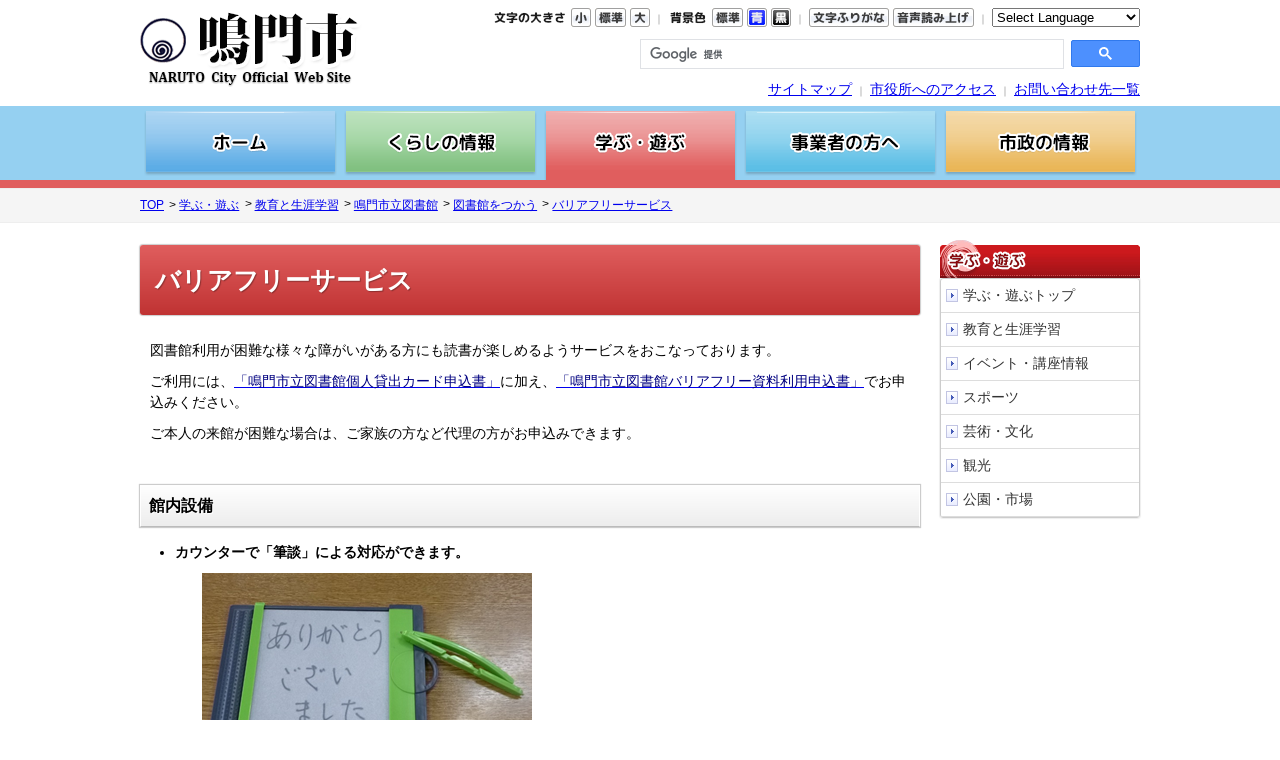

--- FILE ---
content_type: text/html
request_url: https://www.city.naruto.tokushima.jp/manabu/kyoiku/toshokan/use/barrier-free.html
body_size: 22175
content:
<!DOCTYPE html>
<html lang="ja" prefix="og: http://ogp.me/ns#">
<head>
  <meta charset="UTF-8" />
  <meta http-equiv="X-UA-Compatible" content="IE=edge" />
  <title>バリアフリーサービス | 鳴門市</title>
  <link rel="stylesheet" type="text/css" href="/_themes/naruto/common.css">
<link rel="stylesheet" type="text/css" href="/_themes/naruto/page.css">
<link rel="stylesheet" type="text/css" href="/_themes/naruto/manabu.css">
<link rel="alternate stylesheet" type="text/css" href="/_themes/naruto/colors/white.css" title="white">
<link rel="alternate stylesheet" type="text/css" href="/_themes/naruto/colors/blue.css" title="blue">
<link rel="alternate stylesheet" type="text/css" href="/_themes/naruto/colors/black.css" title="black">
<link rel="stylesheet" type="text/css" href="/_themes/naruto/print.css" media="print">
<link rel="shortcut icon" href="/favicon.ico" type="image/x-icon" />
<link rel="apple-touch-icon" href="/apple-touch-icon.png" />
<link rel="apple-touch-icon" sizes="57x57" href="/images/apple-touch-icon-57x57.png">
<link rel="apple-touch-icon" sizes="60x60" href="/images/apple-touch-icon-60x60.png">
<link rel="apple-touch-icon" sizes="72x72" href="/images/apple-touch-icon-72x72.png">
<link rel="apple-touch-icon" sizes="76x76" href="/images/apple-touch-icon-76x76.png">
<link rel="apple-touch-icon" sizes="114x114" href="/images/apple-touch-icon-114x114.png">
<link rel="apple-touch-icon" sizes="120x120" href="/images/apple-touch-icon-120x120.png">
<link rel="apple-touch-icon" sizes="144x144" href="/images/apple-touch-icon-144x144.png">
<link rel="apple-touch-icon" sizes="152x152" href="/images/apple-touch-icon-152x152.png">
<link rel="apple-touch-icon" sizes="180x180" href="/images/apple-touch-icon-180x180.png">
    
<script src="/_common/packs/vendor-ab79fc198d50fd1ebf05.js"></script>
<script src="/_common/packs/common-1fa6d9852ab1bcbb2ef4.js"></script>
<script src="/_common/packs/public-82ff507d99f1383b8de1.js"></script>

  
</head>
<body id="page-manabu-kyoiku-toshokan-use-barrierFree" class="dir-manabu-kyoiku-toshokan-use">
  <div id="page">

<script type="text/javascript" src="/_common/js/jquery.min.js"></script>
<script type="text/javascript" src="/_common/js/jquery-migrate.min.js"></script>
<script type="text/javascript" src="/_common/js/jquery.cookie.js"></script>
<!--<script type="text/javascript" src="/_common/js/navigation.js"></script>-->
<script type="text/javascript" src="/_themes/naruto/common/js/navigation.js"></script>
<script type="text/javascript" src="/_themes/naruto/common/js/common.js"></script>
<script type="text/javascript" src="/_themes/naruto/common/js/smart-switch.js"></script>
<script type="text/javascript">$(function() { new SmartSwitch('#smartSwitch', '表示の切り替え'); });</script>
<!-- Google tag (gtag.js) -->
<script async src="https://www.googletagmanager.com/gtag/js?id=G-S3WBHFBBT3"></script>
<script>
  window.dataLayer = window.dataLayer || [];
  function gtag(){dataLayer.push(arguments);}
  gtag('js', new Date());

  gtag('config', 'G-S3WBHFBBT3');
</script>


<!-- skip reading -->

<div id="header">
	<div class="container">
		<div class="clearfix">
			<div class="header-logo">
				<a href="/top.html"><img src="/_themes/naruto/common/img/logo.png" alt="鳴門市-Naruto City- 公式ウェブサイト"></a>
			</div>

			<div class="header-guide">
				<div class="ub-navi">
					<span class="naviFont">
						<span class="label"><img src="/_files/00094146/ub_moji.png" alt="文字の大きさ" title="文字の大きさ" /></span>
						<span id="fontSmall" class="small" title="文字を小さく"><img src="/_files/00048750/ub_fontsize_minus.png" alt="文字を小さくする" title="文字を小さくする" /></span>
						<span id="fontMiddle" class="base" title="標準サイズ"><img src="/_files/00048828/ub_color_reset.png" alt="背景を元に戻す" title="背景を元に戻す" /></span>
						<span id="fontLarge" class="big" title="文字を大きく"><img src="/_files/00048743/ub_fontsize_plus.png" alt="文字を大きくする" title="文字を大きくする" /></span>
					</span>
					<span class="separator">｜</span>
					<span class="naviTheme">
						<span class="label"><img src="/_files/00094139/ub_haikei.png" alt="背景色" title="背景色" /></span>
						<span id="themeWhite" class="white" title="標準背景"><img src="/_files/00048811/ub_color_yellow.png" alt="標準背景に変更" title="標準背景に変更" /></span>
						<span id="themeBlue" class="blue" title="青背景"><img src="/_files/00048798/ub_color_blue.png" alt="背景を青くする" title="背景を青くする" /></span>
						<span id="themeBlack" class="black" title="黒背景"><img src="/_files/00048804/ub_color_black.png" alt="背景を黒くする" title="背景を黒くする" /></span>
					</span>
					<span class="separator">｜</span>
					<span class="naviRuby">
						<span id="navigationRuby" class="ruby" title="ふりがなをつける"><img src="/_files/00048781/ub_rubi.png" alt="文字にふりがなをつける" title="文字にふりがなをつける" /></span>
					</span>
					<span class="naviTalk">
						<span id="navigationTalk" class="talk" title="よみあげる"><img src="/_files/00048774/ub_reader.png" alt="音声読み上げを利用する" title="音声読み上げを利用する" /></span>
						<span id="navigationTalkPlayer"></span>
					</span>
					<span class="separator">｜</span>
					<div id="google_translate_element">
						<select id="select-language" title="翻訳したい言語を選択 (L)">
						  <option lang="en" value="">Select Language</option>
						  <option lang="de" value="de">Deutsch（ドイツ語）</option>
						  <option lang="en" value="en">English (英語)</option>
						  <option lang="ko" value="ko">한국어 (韓国語)</option>
						  <option lang="zh-CN" value="zh-CN">中文 (简化字)</option>
						  <option lang="zh-TW" value="zh-TW">中文 (繁體字)</option>
						</select>

						<script>
						$(function(){
							var hostname = 'www.city.naruto.tokushima.jp';
							var pathname = location.pathname;
							    pathname = pathname.replace('.html.r', '.html');
							$('select#select-language').change(function(){
							  var val = $(this).val();
							  switch (val) {
								case 'de': window.open('https://translate.google.co.jp/translate?sl=ja&tl=de&u=https%3A%2F%2F' + hostname + pathname); break;
								case 'en': window.open('https://translate.google.co.jp/translate?sl=ja&tl=en&u=https%3A%2F%2F' + hostname + pathname); break;
								case 'ko': window.open('https://translate.google.co.jp/translate?sl=ja&tl=ko&u=https%3A%2F%2F' + hostname + pathname); break;
								case 'zh-CN': window.open('https://translate.google.co.jp/translate?sl=ja&tl=zh-CN&u=https%3A%2F%2F' + hostname + pathname); break;
								case 'zh-TW': window.open('https://translate.google.co.jp/translate?sl=ja&tl=zh-TW&u=https%3A%2F%2F' + hostname + pathname); break;
							  }
							});
						});
						</script>
					</div>
					
				</div>

				<div class="clearfix">
					<div class="search-box">
						<script>
							(function() {
								var cx = '865c951c7440428bc';
								var gcse = document.createElement('script');
								gcse.type = 'text/javascript';
								gcse.async = true;
								gcse.src = 'https://cse.google.com/cse.js?cx=' + cx;
								var s = document.getElementsByTagName('script')[0];
								s.parentNode.insertBefore(gcse, s);
							})();
						</script>
						<gcse:searchbox-only></gcse:searchbox-only>
					</div>
				</div>

				<div class="guide-link">
					<a href="/sitemap.html">サイトマップ</a>
					<span class="separator">｜</span>
					<a href="/shisei/shiyakusho/jikan/">市役所へのアクセス</a>
					<span class="separator">｜</span>
					<a href="/kurashi/madoguchi/tel/index.html#toiawase">お問い合わせ先一覧</a>
					<span id="smartSwitch"></span>
				</div>


			</div>
		</div>
	</div>
</div>
<!-- /skip reading -->
<div id="global-navi-sub">
<div class="container">
<div class="global-navi clearfix">
<ul>
<li><a href="/top.html"><img src="/_files/00048880/btn_home_s.png" alt="ホーム" title="ホーム" /></a></li>
<li><a href="/kurashi/"><img src="/_files/00048903/btn_kurashi_s.png" alt="くらしの情報" title="くらしの情報" /></a></li>
<li><a href="/manabu/"><img src="/_files/00048965/btn_manabu_s_on.png" alt="学ぶ・遊ぶ" title="学ぶ・遊ぶ" /></a></li>
<li><a href="/jigyosha/"><img src="/_files/00048897/btn_jigyosha_s.png" alt="事業者の方へ" title="事業者の方へ" /></a></li>
<li><a href="/shisei/"><img src="/_files/00048927/btn_shisei_s.png" alt="市政の情報" title="市政の情報" /></a></li>
</ul>
</div>
</div>
</div>
<div id="breadCrumbs" class="piece"
     data-controller="cms--public--piece--bread-crumbs"
     data-serial-id="cms_pieces-8">
  <div class="pieceContainer">
    <div class="pieceBody">
      <ol><li><a href="/top.html">TOP</a></li><li><a href="/manabu/">学ぶ・遊ぶ</a></li><li><a href="/manabu/kyoiku/">教育と生涯学習</a></li><li><a href="/manabu/kyoiku/toshokan/">鳴門市立図書館</a></li><li><a href="/manabu/kyoiku/toshokan/use/">図書館をつかう</a></li><li><a href="/manabu/kyoiku/toshokan/use/barrier-free.html">バリアフリーサービス</a></li></ol>

    </div>
  </div>
</div>


<div id="contents2">
<div class="container clearfix">
<div id="main" class="page-style">
<div id="content">
<div id="pageTitle" class="piece"
     data-controller="cms--public--piece--page-titles"
     data-serial-id="cms_pieces-12">
  <div class="pieceContainer">
    <div class="pieceBody">
      <h1>バリアフリーサービス</h1>

    </div>
  </div>
</div>

<div class="contentPage" data-serial-id="cms_nodes-4108">
  <div class="body">
    <p><span style="font-weight:lighter">図書館利用が困難な</span><span style="language:ja"><span style="font-weight:normal">様々な障がいがある方にも読書が楽しめるよう</span></span><span style="font-weight:lighter">サービスをおこなっております。</span></p>

<p>ご利用には、<a href="/download/toshokan.html"><span style="color:#000080">「鳴門市立図書館個人貸出カード申込書」</span></a>に加え、<a href="/download/toshokan.html"><span style="color:#000080">「鳴門市立図書館バリアフリー資料利用申込書」</span></a>でお申込みください。</p>

<p>ご本人の来館が困難な場合は、ご家族の方など代理の方がお申込みできます。</p>

<p>&nbsp;</p>

<h3>館内設備</h3>

<ul>
	<li><strong>カウンターで「筆談」による対応ができます。</strong></li>
</ul>

<p><strong>&nbsp; &nbsp; &nbsp; &nbsp; &nbsp; &nbsp; &nbsp;<img alt="筆談" src="/_files/00119184/hitsudan.png" title="筆談" /></strong></p>

<p>　　　　　&nbsp;</p>

<ul>
	<li><strong>館内で利用できる「車椅子」が玄関にあります。</strong></li>
</ul>

<p>　　　　　&nbsp;<img alt="車椅子" src="/_files/00119191/kurumaisu.png" title="車椅子" /></p>

<p>&nbsp;</p>

<ul>
	<li><strong>耐震改修工事後のみんなのトイレ</strong></li>
</ul>

<p>　　　　　&nbsp;<img alt="トイレ" src="/_files/00313759/toilet.jpg" title="トイレ" /></p>

<p>&nbsp;</p>

<ul>
	<li><strong>図書館敷地内駐車場</strong></li>
</ul>

<p>　　　　　&nbsp;<img alt="トイレ" src="/_files/00313766/parking.jpg" title="トイレ" /></p>

<p>　　　　　</p>

<ul>
	<li><strong>図書館内では「老眼鏡」、「ルーペ」をカウンターで貸出しています。</strong></li>
</ul>

<p>　　　　　&nbsp;<img alt="「老眼鏡」、「ルーペ」" src="/_files/00119214/megane.png" title="「老眼鏡」、「ルーペ」" /></p>

<p>&nbsp;</p>

<ul>
	<li><strong>図書館内で「リーディングトラッカー」を貸出しています。</strong></li>
</ul>

<p>　　　本のページに当てることで、読みたい「行」だけに視点を集中することができます。</p>

<p>　　　　　&nbsp;<img alt="リーディングトラッカー" src="/_files/00119221/tracker.png" title="リーディングトラッカー" /></p>

<p>&nbsp;</p>

<ul>
	<li><strong>「自動読み上げ機『よむべえ』」があります。</strong></li>
</ul>

<p>　　　所定の位置に印刷物を置くと、自動的に読み上げる機器です。</p>

<p>　　　　　&nbsp;</p>

<p>&nbsp;　　　　<img alt="よむべえ" src="/_files/00119238/yomube.png" title="よむべえ" /></p>

<p>&nbsp;</p>

<ul>
	<li><strong>「拡大読書器」があります。</strong></li>
</ul>

<p>　　　印刷物を拡大してモニターに映し出します。コントラストの調整、カラーと白黒調整、白黒反転ができます。</p>

<p>　　&nbsp;</p>

<p>&nbsp;　　　　<img alt="「拡大読書器」" src="/_files/00119245/kakudai.png" title="「拡大読書器」" /></p>

<p>&nbsp;&nbsp;</p>

<h3>図書館資料</h3>

<ul>
	<li><strong><span><a href="https://www.lics-saas.nexs-service.jp/naruto/webopac/searchbunya.do?type=7&amp;count=-1&amp;histnum=1&amp;menukbn=1">大活字本</a></span>　・・・ここをクリックしていただくと「大活字本」のリストを見ることができます。</strong></li>
</ul>

<p><span style="font-weight:lighter">　　※このリストは所蔵している本の一部です。もっと調べたいときは、〔資料を探す〕　　</span></p>

<p>　　　&rarr;〔詳しく探す〕&rarr;キーワードに、「大活字」と入力して検索をしてください。</p>

<p>&nbsp;</p>

<ul>
	<li><strong><a href="https://www.lics-saas.nexs-service.jp/naruto/webopac/searchbunya.do?type=7&amp;count=-1&amp;histnum=1&amp;menukbn=1"><span>大きな文字の青い鳥文庫</span></a>・・・ここをクリックしていただくと「大きな文字の青い鳥文庫」のリストを見ることができます。</strong></li>
</ul>

<p>　　　</p>

<ul>
	<li><strong><a href="https://www.lics-saas.nexs-service.jp/naruto/webopac/searchbunya.do?type=7&amp;count=-1&amp;histnum=1&amp;menukbn=1"><span>点字絵本</span></a>・・・ここをクリックしていただくと「点字絵本」のリストを見ることができます。</strong></li>
</ul>

<p><span style="font-weight:lighter">　　文章を点訳し、絵を点で表したものです。</span></p>

<p>　　※本のリストの「貸出禁止」資料は、「鳴門市立図書館バリアフリー資料利用申込書」でお申込みいただくと、利用できます。</p>

<p>　　　　　　<img alt="点字絵本" src="/_files/00119269/tenji.png" title="点字絵本" /></p>

<p>&nbsp;</p>

<ul>
	<li><a href="https://www.lics-saas.nexs-service.jp/naruto/webopac/searchbunya.do?type=7&amp;count=-1&amp;histnum=1&amp;menukbn=1">点訳絵本</a>・・・ここをクリックしていただくと「点訳絵本」のリストを見ることができます。</li>
</ul>

<p><span style="font-weight:lighter">　　透明なシートに文章を点訳し、絵本に直に貼り付けて、見える人と見えない人が</span>一緒に絵本を楽しめるように工夫をしたものです。</p>

<p>　　※本のリストの「貸出禁止」資料は、「鳴門市立図書館バリアフリー資料利用申込書」でお申込みいただくと、利用できます。</p>

<p>&nbsp;</p>

<p>&nbsp; &nbsp; &nbsp; &nbsp; &nbsp;<img alt="点訳絵本" src="/_files/00119276/tenyaku.png" title="点訳絵本" /></p>

<p>&nbsp;</p>

<ul>
	<li><a href="https://www.lics-saas.nexs-service.jp/naruto/webopac/searchbunya.do?type=7&amp;count=-1&amp;histnum=1&amp;menukbn=1">さわる絵本</a>・・・ここをクリックしていただくと「さわる絵本」のリストを見ることができます。</li>
</ul>

<p>&nbsp; &nbsp; 絵本の絵を布など様々な材料を使って、盛り上がった形で作った絵本です。<br />
&nbsp; &nbsp; そして透明シートで点字をつけ、指で絵や文を読み、絵本を楽しむために作ったものです。<br />
&nbsp; &nbsp; ※本のリストの「貸出禁止」資料は、「鳴門市立図書館バリアフリー資料利用申込書」でお申込みいただくと、利用できます。</p>

<p>&nbsp; &nbsp; &nbsp; &nbsp; &nbsp; &nbsp; &nbsp; &nbsp; &nbsp; &nbsp;&nbsp;<img alt="さわる絵本1" src="/_files/00119283/sawaruehon1.png" title="さわる絵本1" /></p>

<p>&nbsp;</p>

<p>&nbsp;&nbsp;<img alt="さわる絵本" src="/_files/00119290/sawaruehon2.png" title="さわる絵本" /></p>

<p>　　　　　&nbsp;</p>

<ul>
	<li><a href="https://www.lics-saas.nexs-service.jp/naruto/webopac/searchbunya.do?type=7&amp;count=-1&amp;histnum=1&amp;menukbn=1">朗読CD</a>・・・ここをクリックしていただくと「朗読CD」のリストを見ることができます。</li>
</ul>

<p>&nbsp;　※このリストは所蔵している本の一部です。もっと調べたいときは、〔資料を探す〕</p>

<p>　　&rarr;〔詳しく探す〕&rarr;キーワードに、「朗読」と入力し、そして、資料種別「CD」を選択して検索をしてください。</p>

<p>&nbsp;</p>

<p>&nbsp; &nbsp; &nbsp; &nbsp; &nbsp;&nbsp;<img alt="朗読CD・カセットテープ1" src="/_files/00119306/CD.png" title="朗読CD・カセットテープ1" /></p>

<p>&nbsp;&nbsp;</p>

<ul>
	<li><a href="https://www.lics-saas.nexs-service.jp/naruto/webopac/searchbunya.do?type=7&amp;count=-1&amp;histnum=1&amp;menukbn=1">マルチメディアデイジー図書</a>・・・ここをクリックしていただくと「マルチメディアデイジー図書」のリストを見ることができます。</li>
</ul>

<p>&nbsp;&nbsp; &nbsp; 読むことが困難な方のための録音図書で、専用の機械やパソコンで使用します。</p>

<p>&nbsp; &nbsp; &nbsp;音声と一緒に文字や画像が表示され、文字の大きさや色を調整できます。<br />
&nbsp; &nbsp; &nbsp;※本のリストの「貸出禁止」資料は、「鳴門市立図書館バリアフリー資料利用申込書」でお申込みいただくと、利用できます。</p>

<p>&nbsp;</p>

<p>&nbsp; &nbsp; &nbsp; &nbsp; &nbsp;<img alt="マルチメディアデイジー図書" src="/_files/00119320/multi.png" title="マルチメディアデイジー図書" /></p>

<p>&nbsp;</p>

<h3>宅配サービス</h3>

<ul>
	<li>視覚障がいの方（障害者手帳をお持ちの方）は、無料で宅配サービスを受けることができます。（郵便局に限る）</li>
</ul>

<p>&nbsp;</p>
<!-- <p><a href="./index.html">&larr;メニューへ戻る</a></p> -->
  </div>
  
  
</div>

<p><a href="/manabu/kyoiku/toshokan/">←TOPメニューへ戻る</a></p>
<p style="text-align: right; margin: 0; margin-bottom: -27px;"><a href="#top"><img src="/_files/00508117/tosho-top.png"
      alt="ページの先頭へ" title="ページの先頭へ" /></a></p>

<div id="tosho-footer" class="inquiry">
  <h2>鳴門市立図書館</h2>
  <address>
    <p>
      〒７７２－００１１<br>
      徳島県鳴門市撫養町大桑島字蛭子山４９<br>
      TEL：<a href="tel:088-685-0255">088-685-0255</a>　FAX：<a href="tel:088-686-6589">088-686-6589</a><br />
    </p>
  </address>
  <p>
    <strong>メールアドレス</strong><br />
    (本について)　　<a href="mailto:narutotosyokan@mg.pikara.ne.jp">narutotosyokan@mg.pikara.ne.jp</a><br />
    (施設について)　<a href="mailto:tosyokan@city.naruto.i-tokushima.jp">tosyokan@city.naruto.i-tokushima.jp</a>
  </p>
  <p>
    <strong>開館時間</strong><br>
    午前９時　～　午後７時
  </p>
</div>
</div>
</div>
<div id="side">
<img src="/_files/00048859/side_title_manabu.png" alt="学ぶ・遊ぶ" title="学ぶ・遊ぶ" />
<div class="side-menu-box">
<ul>
<li><a href="/manabu/">学ぶ・遊ぶトップ</a></li>
<li><a href="/manabu/kyoiku/">教育と生涯学習</a></li>
<li><a href="/manabu/event/">イベント・講座情報</a></li>
<li><a href="/manabu/sports/">スポーツ</a></li>
<li><a href="/manabu/bunka/">芸術・文化</a></li>
<li><a href="/manabu/kanko/">観光</a></li>
<li><a href="/manabu/koen_ichiba/">公園・市場</a></li>

</ul>
</div>

</div>
</div>
</div>
<div id="breadCrumbs" class="piece"
     data-controller="cms--public--piece--bread-crumbs"
     data-serial-id="cms_pieces-8">
  <div class="pieceContainer">
    <div class="pieceBody">
      <ol><li><a href="/top.html">TOP</a></li><li><a href="/manabu/">学ぶ・遊ぶ</a></li><li><a href="/manabu/kyoiku/">教育と生涯学習</a></li><li><a href="/manabu/kyoiku/toshokan/">鳴門市立図書館</a></li><li><a href="/manabu/kyoiku/toshokan/use/">図書館をつかう</a></li><li><a href="/manabu/kyoiku/toshokan/use/barrier-free.html">バリアフリーサービス</a></li></ol>

    </div>
  </div>
</div>

<!-- skip reading -->

<div id="footer">
<div class="container">

<div class="footer-guide">
<strong>鳴門市役所</strong><br />
〒772-8501 徳島県鳴門市撫養町南浜字東浜170<br />
TEL 088-684-1111（代表）<br />

<div class="footer-guide-link">
<a href="/sitepolicy.html">サイトポリシーについて</a>
<span class="separator">｜</span>
<a href="/sitemap.html">サイトマップ</a>
<span class="separator">｜</span><br />
<a href="/shisei/shiyakusho/jikan/">市役所へのアクセス</a>
<span class="separator">｜</span>
<a href="/kurashi/madoguchi/tel/index.html#toiawase">お問い合わせ先一覧</a>
</div>
</div>

</div>
</div>
<div id="copyright">
&copy; 2015 NARUTO CITY
</div>
<!-- / skip reading -->

</div>

<script src="https://ai-staff.net/Scripts/ext/floating-window.min.js?t=naruto&ci=true"></script>
</body>
</html>


--- FILE ---
content_type: text/css
request_url: https://www.city.naruto.tokushima.jp/_themes/naruto/manabu.css
body_size: 3769
content:
.page-style h1 {
	/*	background: transparent linear-gradient(to bottom, #9b1616 0%, #ab2626 100%) repeat scroll 0% 0%; */
	background: #E05E5E;
	background: transparent linear-gradient(to bottom, #E05E5E 0%, #C03333 100%) repeat scroll 0% 0%;

}

.page-style h2 {
	/*	background: transparent linear-gradient(to bottom, #9b1616 0%, #ab2626 100%) repeat scroll 0% 0%; */
	background: #E05E5E;
	background: transparent linear-gradient(to bottom, #E05E5E 0%, #C03333 100%) repeat scroll 0% 0%;
}


.link-list-box h3 {
	background: url(./common/img/common/bg_list_title_r.png) no-repeat right top;
}

.link-list-box h3 a {
	background: #D7E7FF url(./common/img/common/bg_list_title_r.png) no-repeat right center;
}

.link-list-box h3 a:hover {
	background: #D7E7FF url(./common/img/common/bg_list_title_r_on.png) no-repeat right center;
}

.link-list-box ul li {
	background: #fff;
}

.link-list-box ul li:hover {
	background: transparent linear-gradient(to bottom, #ffddee 0%, #ffbbdd 100%) repeat scroll 0% 0%;
}

.link-list-box ul li a {
	background: transparent url("./common/img/common/bg_list_arrow_manabu.png") no-repeat scroll 8px 13px;
}

.link-list-box ul li a:hover {
	background: transparent url("./common/img/common/bg_list_arrow_manabu.png") no-repeat scroll 8px 13px;
}

#global-navi-sub {
	border-bottom: solid 8px #E05E5E;
}

.inquiry h2 {
	background: #ddd;
	background: transparent linear-gradient(to bottom, #FFF 0%, #EDEDED 100%) repeat scroll 0% 0%;
}

/* まちなか絵本図書館、鳴門市立図書館
======================================= */
#machitosho #machitosho-btnbox-top,
#toshokan #toshokan-btnbox-top{
	width: 780px;
	background: #ED9E9E;
	border-bottom: 10px solid #ED9E9E;
	border-bottom-left-radius: 4px;
	border-bottom-right-radius: 4px;
	-webkit-border-bottom-left-radius: 4px;
	-webkit-border-bottom-right-radius: 4px;
	-moz-border-radius-bottomleft: 4px;
	-moz-border-radius-bottomright: 4px;

}

#machitosho-btnbox-top ul,
#toshokan-btnbox-top ul{
	margin: 0 !important;
	display: flex;
	align-items: center;
	flex-wrap: wrap;
	justify-content: center;
}

#toshokan-btnbox-top ul{
  flex-wrap: nowrap;
}

#machitosho-btnbox-top li,
#toshokan-btnbox-top li{
	display: inline-block;
  color: white;
  font-weight: bold;
	text-align: center;
	margin: 0;
	box-sizing: border-box;
	padding: 0;
	*display: inline;
	*zoom: 1;
	width: 32%;
}

#machitosho-btnbox-top li+li,
#toshokan-btnbox-top li+li{
	border-left: 1px solid #fff;
}

#machitosho-btnbox-top li:nth-of-type(4) {
	border-left: none
}

#machitosho-btnbox-top li:nth-of-type(n+4) {
	border-top: 1px solid white;
}

#machitosho-btnbox-top a{
  display: block;
}

#machitosho-btnbox-top a, 
#toshokan-btnbox-top a {
	color: #fff;
	font-weight: bold;
	font-size: 1.3em;
	text-shadow: 2px 4px 3px rgba(0, 0, 0, 0.3);
	text-decoration: none;
	padding: 5px;
}

.machitosho-sub #machitosho-btnbox-top,
.toshokan-sub #toshokan-btnbox-top{
	border-top: 10px solid #ED9E9E;
	border-top-left-radius: 4px;
	border-top-right-radius: 4px;
	-webkit-border-top-left-radius: 4px;
	-webkit-border-top-right-radius: 4px;
	-moz-border-radius-topleft: 4px;
	-moz-border-radius-topright: 4px;
}

#machitosho #machitosho-btnbox-top a:hover,
#toshokan #toshokan-btnbox-top a:hover {
	opacity: 0.7;
}

#machitosho #machitosho-newinfo {
	background: #fff6ec;
	border: 1px solid #ED9E9E;
	padding-bottom: 10px;
	margin-top: 10px;
	margin-bottom: 15px;
}

#machitosho .machitosho-vol-p {
	display: inline-block;
	font-size: 16px;
}

#machitosho #machitosho-newinfo div {
	background: #ED9E9E;
	color: #fff;
	padding: 5px 1em;
	margin: 0;
}

#machitosho #machitosho-newinfo p {
	background: #fff6ec;
	color: #000;
	border-bottom: 1px dotted #ED9E9E;
	padding: 0;
	margin: 10px 10px 5px;
}

--- FILE ---
content_type: text/css
request_url: https://www.city.naruto.tokushima.jp/_themes/naruto/base.css
body_size: 10104
content:
@charset "UTF-8";

/* =========================================================
   BASE
========================================================= */
#page {
	width: 100%;
	margin: 0 auto;
}

.container{
	width:1000px;
/* max-width: 1200px; */
	min-width: 980px;
	margin:0 auto;
}

* html .container {
	width:expression(document.documentElement.clientWidth < 962? "960px" : document.documentElement.clientWidth > 1202? "1200px" : "auto");
}


/* clearfix
----------------------------------------------- */
.clearfix:after {
	content: ".";
	display: block;
	visibility: hidden;
	height: 0.1px;
	font-size: 0.1em;
	line-height: 0;
	clear: both;
}
.clearfix {
	display: inline-block;
}
.clearfix {
	display: block;
}

/* ヘッダ
----------------------------------------------- */
#header{
	padding:0;

}
.header-logo{
	float:left;
	padding-top:10px;
	width:230px;
}
.header-guide{
	width:760px;
	float:right;
	text-align:right;
}

.guide-link{
	padding:10px 0;
	text-align:right;
}
.ub-navi{
	padding-top:8px;
	padding-bottom:10px;
/*
	box-shadow:rgba(113, 135, 164, 0.1) -1px 1px 1px 2px;
	-webkit-box-shadow:rgba(113, 135, 164, 0.1) -1px 1px 1px 2px;
	-moz-box-shadow:rgba(113, 135, 164, 0.1) -1px 1px 1px 2px;
*/
}
.ub-navi .separator{
	font-size:10px;
	color:#888;
	vertical-align:5px;
}
.guide-link .separator{
	font-size:10px;
	color:#888;

}
.naviFont, .naviTheme, .naviRuby, .naviTalk{

}

.guide-btn{
	padding:10px 0;
}

/* add */
#navigationTalkPlayer {
	position: relative;
}
#navigationTalkPlayer audio {
	position: absolute;
	top: 20px;
	right: 0;
}

#google_translate_element{
	display:inline;
	width:150px;
	vertical-align:5px;
}
#google_translate_element div{
	display:inline;
}
/*
.gsc-adBlock {
  display: none !important;
}
*/
.cse .gsc-control-cse,
.gsc-control-cse {
  background-color: transparent !important;
  border-color: transparent !important;
  padding-top: 0 !important;
}
.cse .gsc-control-cse, .gsc-control-cse{
	padding:0 !important;
}
.gsc-search-box-tools .gsc-search-box .gsc-input {
	width:100% !important;
}
.gsc-search-box-tools .gsc-search-box .gsc-input {
	padding-right:5px !important;
}

.cse .gsc-search-button input.gsc-search-button-v2, input.gsc-search-button-v2 {
	margin-top:0 !important;
}

.support-table {
	margin-top:5px !important;
}
.support-table td{
	padding:0 3px;
}

.search-box{
	text-align:right;
	float:right;
	width:500px;
}

.naviTalk .player {


}


/* フッタ
----------------------------------------------- */
#footer{
	clear: both;
	width: 100%;
	text-align: center;
	background:#BADFF4 url(./common/img/common/bg_footer.png) no-repeat top center;
	height:280px;
	box-shadow:0 8px 5px -8px #222 inset;
}

.footer-guide{
	width:300px;
	padding:10px 20px;
	border-radius:5px;
	background-color: rgba( 255, 255, 255, 0.8 );
	margin-top:50px;
	float:right;
	box-shadow:1px;
	text-align:left;
	line-height:1.5;
	box-shadow:rgba(113, 135, 164, 0.25) 0px 0px 4px 0px;
	-webkit-box-shadow:rgba(113, 135, 164, 0.25) 0px 0px 4px 0px;
	-moz-box-shadow:rgba(113, 135, 164, 0.25) 0px 0px 4px 0px;
}
.footer-guide strong{
	font-size:16px;
}
.footer-guide-link{
	padding-top:5px;
}
.footer-guide-link .separator{
	font-size:10px;
	color:#888;
}

#copyright{
	background:#025FAB;
	color:#fff;
	padding:10px 0;
	font-size:13px;
	text-align:center;
}


/* ナビ
----------------------------------------------- */
#global-navi{
	margin: 0 auto;
}
#global-navi img{


}
#global-navi-top{
	margin-top:-30px;
	padding-bottom:20px;
}

.global-navi {
	text-align:center;
/*	width:980px;*/
/*
	max-width:1200px;
	min-width:960px;
*/
	margin:0 auto;
}

.global-navi ul{
	margin:0 auto;
}

.global-navi ul li{
	float:left;
	width:20%;
	text-align:center;
}
.global-navi ul li img{
	width:190px; 
}


#global-navi-sub{
	background:#95d0f1;
	padding:5px 0 0 0;
	border-bottom:solid 8px #80C07F;
}
 
#global-navi-sub .global-navi {
	margin-top:0;
	height:69px;
}
#global-navi-sub .global-navi ul li{
	line-height:1;
	padding:0;
	margin:0;
}

#global-navi-sub .global-navi  ul li img{
	width:193px;
}




/* パンくず
----------------------------------------------- */
#breadCrumbs{
	background:#f5f5f5;
	border-bottom:solid 1px #eee;
	border-top:solid 1px #eee;
	font-size:0.9em;
	padding:5px;
	margin-bottom:0px;
}
#breadCrumbs .pieceContainer{
	width:1000px;
	margin:0 auto;
	padding:3px 0;
}
/* add */
#breadCrumbs li:before {
  content: ">";
  position: absolute;
  top: 0;
  right: 0;
  display: block;
}
#breadCrumbs li:last-child:before {
  content: "";
  display: none;
}
#breadCrumbs li {
  position: relative;
  display: inline-block;
  *display: inline;
  *zoom: 1;
  margin-left: 0;
  margin-right: 0.25em;
  padding-right: 1em;
  line-height: normal;
}

/* フッター
----------------------------------------------- */
#footer{

}


/* サイトマップ
----------------------------------------------- */
ul.sitemap{
	margin-top:15px;
}
ul.sitemap, ul.sitemap ul {
  list-style-position: outside;
  list-style-type: none;
}
ul.sitemap ul {
  padding-left: 15px;
  background-color: #ffffff;
}
ul.sitemap li {
  line-height: 1.5;
  background-position: 8px 0.7em;
  background-repeat: no-repeat;
}
ul.sitemap li a {
  padding-left: 18px;
}
ul.sitemap li.level1 {
  line-height: 2;
  margin-bottom: 15px;
}

ul.sitemap li.level1:after {
	content: ".";
	display: block;
	visibility: hidden;
	height: 0.1px;
	font-size: 0.1em;
	line-height: 0;
	clear: both;
}
ul.sitemap li.level1 {
	display: inline-block;
}
ul.sitemap li.level1 {
	display: block;
}


ul.sitemap li.level1 a.level1 {
	display:block;
	margin: 0 0 10px 0;
	padding: 0px;
	font-weight:bold;
	border-right: 1px solid #FFF;
	border-bottom: 1px solid #BBB;
	border-left: 1px solid #FFF;
	clear: both;
	text-shadow: 1px 1px 0px #FFF;
	box-shadow: 0px 0px 1px 1px #CCC;
	background:#eee;
	background: transparent linear-gradient(to bottom, #FFF 0%, #EDEDED 100%) repeat scroll 0% 0%;
	padding:8px;

}

ul.sitemap ul.level2 {
	padding-top: 2px;
	padding-bottom:25px;
	clear: both;
}
ul.sitemap ul.level2 li {
	padding-bottom:5px;
	list-style-type: none;
}
ul.sitemap ul.level2 li a{
	padding-left: 12px;
	background: transparent url("./common/img/common/bg_list_arrow.png") no-repeat scroll 0px center;
}


ul.sitemap .level3, ul.sitemap .level4, ul.sitemap .level5{
	display:none;
}
.level2 li{
	float:left;
	width:240px;
}


.pageTop {
  margin: 0 0 20px;
  text-align: right;
}
.pageTop a {
  padding: 0 0 0 15px;
  background-repeat: no-repeat;
  background-position: left center;
}



/* カレンダー
-------------------------------------- */
#indexEvent{

}
#indexEvent .month{
	padding:8px 5px;
	text-align:center;
	font-weight:bold;
	/* add */
	height: auto;
	font-size: inherit;
	line-height: inherit;
	background: none;
}
/*
.calendar{
	margin-left:5px;

}
.calendar .wdays {
	clear: both;

}
.calendar .wdays .wday, .calendar .days .day {
	display: block;
	float: left;
	width: 20px;
	padding: 5px 3px;
	border-right: 1px solid #fff;
	border-bottom: 1px solid #fff;
	text-align: center;
	background:#fff;
}
.calendar .wdays .wday{
	border-top: 1px solid #fff;

}
.calendar .wdays .day, .calendar .days .day{
	background:#F0F4FA;
}

.calendar .wdays .sun, .calendar .days .sun{
	color:red;
	background:#F3CFDB;
	border-left: 1px solid #fff;
}
.calendar .wdays .sat, .calendar .days .sat{
	color:blue;
	background:#D9D9F7;
}

.calendar .days .holiday{
	color:red;
	background:#F3CFDB;
}
*/

/* add */
table.calendar {
	width: 95%;
	margin: 0 auto;
	border: 1px solid #fff;
}
table.calendar th, table.calendar td {
	height: 24px;
	line-height: 24px;
	border: 1px solid #fff;
	text-align: center;
}
table.calendar th {
	background: #fff;
	font-weight: normal;
}
table.calendar td {
	background: #F0F4FA;
} 
table.calendar .sun, table.calendar .holiday {
	color: red;
	background: #F3CFDB;
}
table.calendar .sun a, table.calendar .holiday a {
	color: red;
}
table.calendar .sat {
	color:blue;
	background:#D9D9F7;
}
table.calendar .sat a {
	color:blue;
}

.calendar .prevMonth, .calendar .prevMonth .sat, .calendar .prevMonth .sun, .calendar .nextMonth, .calendar .nextMonth .sat, .calendar .nextMonth .sun {
	color:#888 !important;
}
.calendar .days {
	clear: both;
}

#indexEvent .links {
	clear: both;
	padding: 8px 0px 10px;
	font-size: 90%;
	
	text-align: center;
}

/* today event
----------------------------------------------- */
.common-box-inner #todaysEvent {
  margin: 5px;
}
#todaysEvent .pieceBody ul#simple_tabs {
  display: flex;
  margin-bottom: -2px;
  padding: 0;
}
#todaysEvent .pieceBody ul#simple_tabs li {
  flex-grow: 1;
  flex-shrink: 1;
  flex-basis: 0;
  padding: 8px 0;
  border: 2px solid #006cc7;
  border-bottom: none;
  border-radius: 5px 5px 0 0;
  background-color: #006cc7;
  color: #fff;
  font-size: 120%;
  text-align: center;
  text-decoration: none;
  cursor: pointer;
}
#todaysEvent .pieceBody ul#simple_tabs li:first-child {
  margin-right: 4px;
}
#todaysEvent .pieceBody ul#simple_tabs li.current {
  background-color: #fff;
  color: #000;
}
#todaysEvent .pieceBody ul#simple_tabs li:not(.current):hover {
  text-decoration: underline;
}
#todaysEvent .pieceBody #simple_tab_panels > div {
  display: none;
  padding: 10px;
  border: 2px solid #006cc7;
  border-radius: 0 0 5px 5px;
  background-color: #fff;
}
#todaysEvent .pieceBody #simple_tab_panels > div ul li {
  margin: 5px 0;
  padding-left: 15px;
  line-height: 1.3;
  background: url(./common/img/common/bg_list_arrow.png) no-repeat left 4px;
}
#todaysEvent + .links {
  margin: 10px 0 5px;
  text-align: center;
}
#todaysEvent + .links a {
  padding-left: 15px;
  line-height: 1.3;
  background: url(./common/img/common/bg_list_arrow.png) no-repeat left 4px;
}

--- FILE ---
content_type: text/css
request_url: https://www.city.naruto.tokushima.jp/_themes/naruto/colors/black.css
body_size: 6035
content:


/* basic style
----------------------------------------------- */
body {
  background-color: #000000;
  color: #fff;
}
a {
  color: #fff;
}
a:visited {
  color: #fff;
}
a:hover {
  color: #fff;
}
.docTab .content li {
  color: #ffffff;
}
h1 {
  color: #ffffff;
}
#contentBody .docTab .content li {
  color: #ffffff;
}
span {
  color: #ffffff !important;
}

/* ---------------------------------------- */
#breadCrumbs{
	background:#000;
	border:0;
}

}
#pageTitle .pieceBody {
	border:0;
	background-image: none;
}

.link-list-box ul li{
	background:#000;
}
.link-list-box ul li a {
	color:#fff
}
.link-list-box ul li a:hover {
	color:#000;
}


.side-menu-box ul li a{
	color:#fff;
}

.side-menu-box ul li a:hover {
	background: #fff url("../common/img/common/bg_side_menu_arrow_on.png") no-repeat scroll 5px 10px;
	color: #000;
}


/* index 
-------------------------------------------------- */
#index-banner {
	background: #000 none repeat scroll 0% 0%;
}
.link-box{
	background: #000 none repeat scroll 0% 0%;
}
.life-table td div.life-btn {
	background:#000;
}
.saigai-top-box,
.common-box-inner{
	border-bottom:solid 1px #fff;
	border-right:solid 1px #fff;
	border-left:solid 1px #fff;
	background: none;
	box-shadow: none;
}
#news .pieceBody .wrapper {
	border-bottom:solid 1px #fff;
	border-right:solid 1px #fff;
	border-left:solid 1px #fff;
}
#news .pieceBody .wrapper .content {
	border: none;
	background: none;
	box-shadow: none;
}

/* common 
-------------------------------------------------- */
.common-box {
	background: #000 none repeat scroll 0% 0%;
}
#global-navi-sub {
}

/* ----------------------------- */
.link-list-box ul li {
	background: #000 none repeat scroll 0% 0%;
}
.link-list-box ul li a {
	color:#fff;
}
.link-list-box ul li a:hover{
	color:#fff;
	text-decoration:underline;
	background-color: #000;
}
 
.link-list-box h3 a {
	color:#fff;
	background: #000 none repeat scroll 0% 0%;
	border-color: -moz-use-text-color -moz-use-text-color #fff;
}
.link-list-box h3 a:hover {
	background: #000 none repeat scroll 0% 0%;
}

.side-menu-box ul li a {
	color:#fff;
}
.side-menu-box ul li a:hover {
	color:#fff;
	text-decoration:underline;
	background-color:#000;
}

#newsKurashi h2, #newsManabu h2, #newsJigyosha h2, #newsShisei h2 {
	background: #000 none repeat scroll 0% 0%;
	color:#fff;
	text-shadow:none;
}

/* index
------------------------------------------------- */
#pNews .content, #pNews .content{
	background:#000;
}

.footer-guide {
	color:#000;
}
.footer-guide a{
	color:#000;
}



/* page-style 
------------------------------------------------- */
.page-style h1 {
	background: #000 none repeat scroll 0% 0%;
	color:#fff;
	text-shadow:none;
}
.page-style h2 {
	background: #000 none repeat scroll 0% 0%;
	color:#fff;
	text-shadow:none;
}
.page-style h3, .page-style h4, .page-style h5 {
	background: #000 none repeat scroll 0% 0%;
	color:#fff;
	text-shadow:none;
}

.page-style table th {
	background: #000;
}


/* adobeReader download
----------------------------------------------- */
.adobeReader, .temp7 {
  border-color: #fff;
  background-color: transparent;
}

/* surveyForms
----------------------------------------------- */
.surveyForm .body .tyui-box {
  border-color: #fff;
}
.surveyForm .body .tyui-box p {
  border: 1px solid #fff;
  background-color: transparent;
  color: #fff;
}
.surveyForm form {
  border-color: #fff;
}
.surveyForm form .questions,
#new_survey_form_answer .questions {
  border-color: #fff;
}
.surveyForm form .questions .question::before,
#new_survey_form_answer .questions .question:before {
  display: none;
}
.surveyForm form .questions .question,
#new_survey_form_answer .questions .question {
  border-color: #fff;
  background-color: transparent;
}
.surveyForm form .questions .question .question_content,
#new_survey_form_answer .questions .question .question_content {
  background-color: transparent;
}
.surveyForm form .questions .question .question_content .note,
#new_survey_form_answer .questions .question .question_content .note {
  background: none;
}
.surveyForm form .questions .question .answer_content,
#new_survey_form_answer .questions .question .answer_content {
  background: transparent;
}
.surveyForm form .questions .question .answer_content input[type="text"],
.surveyForm form .questions .question .answer_content input[type="email"],
.surveyForm form .questions .question .answer_content textarea,
#new_survey_form_answer .questions .question .answer_content input[type="text"],
#new_survey_form_answer .questions .question .answer_content textarea {
  border-color: #fff;
}
.surveyForm form .questions .question .answer_content .description,
#new_survey_form_answer .questions .question .answer_content .description {
  border-color: #fff;
  background-color: transparent;
}
#new_survey_form_answer .questions + .question {
  border-color: #fff;
  background-color: transparent;
}
#new_survey_form_answer .questions + .question .question_content {
  background-color: transparent;
}
.surveyForm form .submit input[type="submit"],
#new_survey_form_answer .submit input[type="submit"] {
  border-color: #fff;
  box-shadow: none !important;
  background: none !important;
  filter: none;
}
.surveyForm form .submit input[type="submit"]:hover,
#new_survey_form_answer .submit input[type="submit"]:hover {
  background: none !important;
}
#errorExplanation {
  border-color: #fff;
  background-color: transparent;
}
#errorExplanation h2 {
  color: #fff;
}
#errorExplanation li {
  color: #fff;
}

/* today event
----------------------------------------------- */
#todaysEvent .pieceBody ul#simple_tabs li {
  border-color: #fff;
  background-color: transparent;
}
#todaysEvent .pieceBody ul#simple_tabs li.current {
  background-color: transparent;
  color: #fff;
  text-decoration: underline;
}
#todaysEvent .pieceBody #simple_tab_panels > div {
  border-color: #fff;
  background-color: transparent;
}

--- FILE ---
content_type: application/javascript
request_url: https://www.city.naruto.tokushima.jp/_common/packs/common-1fa6d9852ab1bcbb2ef4.js
body_size: 119612
content:
!function(){var t,e={9954:function(t,e,n){var r={"./application-controller.js":8170,"./basic-form-controller.js":63,"./basic-list-controller.js":5111,"./checkbox-group-controller.js":2050,"./checkboxes-controller.js":5786,"./ckeditor-controller.js":4544,"./confirm-controller.js":5609,"./cropper-controller.js":9678,"./datepicker-controller.js":2949,"./datepicker-repeat-controller.js":6986,"./file-form-controller.js":532,"./file-validator-controller.js":1e3,"./files-form-controller.js":7975,"./font-awesome-controller.js":5598,"./form-replace-controller.js":2502,"./form-submit-controller.js":489,"./form-validator-controller.js":6539,"./iframe-auto-height-controller.js":4099,"./input-copy-controller.js":9076,"./input-label-controller.js":263,"./insert-text-controller.js":1100,"./lazy-load-controller.js":1299,"./map-form-controller.js":3547,"./map-view-controller.js":2489,"./more-link-controller.js":1081,"./pick-text-controller.js":7444,"./reload-timer-controller.js":9627,"./select-location-controller.js":8672,"./simple-captcha-controller.js":5485};function o(t){var e=i(t);return n(e)}function i(t){if(!n.o(r,t)){var e=new Error("Cannot find module '"+t+"'");throw e.code="MODULE_NOT_FOUND",e}return r[t]}o.keys=function(){return Object.keys(r)},o.resolve=i,t.exports=o,o.id=9954},8170:function(t,e,n){"use strict";n.r(e),n.d(e,{default:function(){return y}});n(4116),n(1223),n(5458),n(3581),n(2709),n(7232),n(9953),n(6546),n(1145),n(8947),n(4516),n(5722);var r=n(6769);n(1475),n(8323),n(8614),n(7876);function o(t,e){for(var n=0;n<e.length;n++){var r=e[n];r.enumerable=r.enumerable||!1,r.configurable=!0,"value"in r&&(r.writable=!0),Object.defineProperty(t,r.key,r)}}var i=function(){function t(){!function(t,e){if(!(t instanceof e))throw new TypeError("Cannot call a class as a function")}(this,t)}var e,n,r;return e=t,r=[{key:"register",value:function(e,n){var r=t,o=e.split(".");o.forEach((function(t,e){var i;i=e==o.length-1?n:r[t]||{},r[t]=i,r=r[t]}))}}],(n=null)&&o(e.prototype,n),r&&o(e,r),t}();function a(t){return(a="function"==typeof Symbol&&"symbol"==typeof Symbol.iterator?function(t){return typeof t}:function(t){return t&&"function"==typeof Symbol&&t.constructor===Symbol&&t!==Symbol.prototype?"symbol":typeof t})(t)}function c(t,e){if(!(t instanceof e))throw new TypeError("Cannot call a class as a function")}function u(t,e){for(var n=0;n<e.length;n++){var r=e[n];r.enumerable=r.enumerable||!1,r.configurable=!0,"value"in r&&(r.writable=!0),Object.defineProperty(t,r.key,r)}}function l(t,e){return(l=Object.setPrototypeOf||function(t,e){return t.__proto__=e,t})(t,e)}function f(t){var e=function(){if("undefined"==typeof Reflect||!Reflect.construct)return!1;if(Reflect.construct.sham)return!1;if("function"==typeof Proxy)return!0;try{return Boolean.prototype.valueOf.call(Reflect.construct(Boolean,[],(function(){}))),!0}catch(t){return!1}}();return function(){var n,r=p(t);if(e){var o=p(this).constructor;n=Reflect.construct(r,arguments,o)}else n=r.apply(this,arguments);return s(this,n)}}function s(t,e){if(e&&("object"===a(e)||"function"==typeof e))return e;if(void 0!==e)throw new TypeError("Derived constructors may only return object or undefined");return function(t){if(void 0===t)throw new ReferenceError("this hasn't been initialised - super() hasn't been called");return t}(t)}function p(t){return(p=Object.setPrototypeOf?Object.getPrototypeOf:function(t){return t.__proto__||Object.getPrototypeOf(t)})(t)}n.g.Zomeki=i;var y=function(t){!function(t,e){if("function"!=typeof e&&null!==e)throw new TypeError("Super expression must either be null or a function");t.prototype=Object.create(e&&e.prototype,{constructor:{value:t,writable:!0,configurable:!0}}),e&&l(t,e)}(i,t);var e,n,r,o=f(i);function i(){return c(this,i),o.apply(this,arguments)}return e=i,(n=[{key:"findController",value:function(t,e){return this.application.getControllerForElementAndIdentifier(t,e)}}])&&u(e.prototype,n),r&&u(e,r),i}(r.Qr);i.register("ApplicationController",y)},63:function(t,e,n){"use strict";n.r(e),n.d(e,{default:function(){return d}});n(6492),n(2709),n(4116),n(1223),n(5458),n(3581),n(7232),n(9953),n(6546),n(1145),n(8947),n(4516),n(5722);var r=n(6377),o=n.n(r);function i(t){return(i="function"==typeof Symbol&&"symbol"==typeof Symbol.iterator?function(t){return typeof t}:function(t){return t&&"function"==typeof Symbol&&t.constructor===Symbol&&t!==Symbol.prototype?"symbol":typeof t})(t)}function a(t,e){if(!(t instanceof e))throw new TypeError("Cannot call a class as a function")}function c(t,e){for(var n=0;n<e.length;n++){var r=e[n];r.enumerable=r.enumerable||!1,r.configurable=!0,"value"in r&&(r.writable=!0),Object.defineProperty(t,r.key,r)}}function u(t,e){return(u=Object.setPrototypeOf||function(t,e){return t.__proto__=e,t})(t,e)}function l(t){var e=function(){if("undefined"==typeof Reflect||!Reflect.construct)return!1;if(Reflect.construct.sham)return!1;if("function"==typeof Proxy)return!0;try{return Boolean.prototype.valueOf.call(Reflect.construct(Boolean,[],(function(){}))),!0}catch(t){return!1}}();return function(){var n,r=s(t);if(e){var o=s(this).constructor;n=Reflect.construct(r,arguments,o)}else n=r.apply(this,arguments);return f(this,n)}}function f(t,e){if(e&&("object"===i(e)||"function"==typeof e))return e;if(void 0!==e)throw new TypeError("Derived constructors may only return object or undefined");return function(t){if(void 0===t)throw new ReferenceError("this hasn't been initialised - super() hasn't been called");return t}(t)}function s(t){return(s=Object.setPrototypeOf?Object.getPrototypeOf:function(t){return t.__proto__||Object.getPrototypeOf(t)})(t)}var p,y,h,d=function(t){!function(t,e){if("function"!=typeof e&&null!==e)throw new TypeError("Super expression must either be null or a function");t.prototype=Object.create(e&&e.prototype,{constructor:{value:t,writable:!0,configurable:!0}}),e&&u(t,e)}(f,t);var e,n,r,i=l(f);function f(){return a(this,f),i.apply(this,arguments)}return e=f,(n=[{key:"isIE",get:function(){return"Internet Explorer"==o().getParser(window.navigator.userAgent).getBrowser().name}},{key:"roMousedown",value:function(t){t.target.matches("select[readonly]")&&t.preventDefault()}},{key:"roClick",value:function(t){t.target.matches("input[type=checkbox][readonly], input[type=radio][readonly]")&&t.preventDefault()}},{key:"roKeydown",value:function(t){13==t.which&&t.target.matches("select[readonly], input[type=checkbox][readonly]")&&t.preventDefault()}},{key:"roMousedownIE",value:function(t){t.target.matches("input[type=radio][readonly], label[readonly]")&&(this.roCheckedValueIE=t.target.parentNode.querySelector("input:checked").value)}},{key:"roClickIE",value:function(t){t.target.matches("input[type=radio][readonly], label[readonly]")&&this.roCheckedValueIE&&(t.target.parentNode.querySelector('input[value="'.concat(this.roCheckedValueIE,'"]')).checked=!0)}},{key:"disableEnter",value:function(t){13==t.which&&(t.target.matches("input[type=submit], textarea, button, a")||t.target.hasAttribute("contenteditable")||t.preventDefault())}},{key:"unload",value:function(t){if(this.confirmUnload)return t.preventDefault(),t.returnValue=I18n.t("core.confirm.beforeunload")}},{key:"unloadChange",value:function(t){this.confirmUnload=!0}},{key:"unloadSubmit",value:function(t){t.target.matches("input[type=submit]")&&(this.confirmUnload=!1)}}])&&c(e.prototype,n),r&&c(e,r),f}(n(8170).default);h=[["element","mousedown->roMousedown"],["element","click->roClick"],["element","keydown->roKeydown"],["element","mousedown->roMousedownIE",{if:"isIE"}],["element","click->roClickIE",{if:"isIE"}],["element","keypress->disableEnter"],["element","beforeunload@window->unload"],["element","change->unloadChange"],["element","click->unloadSubmit"]],(y="actions")in(p=d)?Object.defineProperty(p,y,{value:h,enumerable:!0,configurable:!0,writable:!0}):p[y]=h},5111:function(t,e,n){"use strict";n.r(e),n.d(e,{default:function(){return O}});n(5445),n(8947),n(6546),n(4516),n(7813),n(5722),n(2709),n(4116),n(1223),n(5458),n(3581),n(7232),n(9953),n(1145);var r=n(8170);function o(t){return(o="function"==typeof Symbol&&"symbol"==typeof Symbol.iterator?function(t){return typeof t}:function(t){return t&&"function"==typeof Symbol&&t.constructor===Symbol&&t!==Symbol.prototype?"symbol":typeof t})(t)}function i(t,e){if(!(t instanceof e))throw new TypeError("Cannot call a class as a function")}function a(t,e){for(var n=0;n<e.length;n++){var r=e[n];r.enumerable=r.enumerable||!1,r.configurable=!0,"value"in r&&(r.writable=!0),Object.defineProperty(t,r.key,r)}}function c(t,e){return(c=Object.setPrototypeOf||function(t,e){return t.__proto__=e,t})(t,e)}function u(t){var e=function(){if("undefined"==typeof Reflect||!Reflect.construct)return!1;if(Reflect.construct.sham)return!1;if("function"==typeof Proxy)return!0;try{return Boolean.prototype.valueOf.call(Reflect.construct(Boolean,[],(function(){}))),!0}catch(t){return!1}}();return function(){var n,r=s(t);if(e){var o=s(this).constructor;n=Reflect.construct(r,arguments,o)}else n=r.apply(this,arguments);return l(this,n)}}function l(t,e){if(e&&("object"===o(e)||"function"==typeof e))return e;if(void 0!==e)throw new TypeError("Derived constructors may only return object or undefined");return f(t)}function f(t){if(void 0===t)throw new ReferenceError("this hasn't been initialised - super() hasn't been called");return t}function s(t){return(s=Object.setPrototypeOf?Object.getPrototypeOf:function(t){return t.__proto__||Object.getPrototypeOf(t)})(t)}function p(t,e,n){if(!e.has(t))throw new TypeError("attempted to get private field on non-instance");return n}var y,h,d,m=new WeakSet,b=new WeakSet,v=new WeakSet,g=new WeakSet,w=new WeakSet,k=new WeakSet,O=function(t){!function(t,e){if("function"!=typeof e&&null!==e)throw new TypeError("Super expression must either be null or a function");t.prototype=Object.create(e&&e.prototype,{constructor:{value:t,writable:!0,configurable:!0}}),e&&c(t,e)}(l,t);var e,n,r,o=u(l);function l(){var t;i(this,l);for(var e=arguments.length,n=new Array(e),r=0;r<e;r++)n[r]=arguments[r];return t=o.call.apply(o,[this].concat(n)),k.add(f(t)),w.add(f(t)),g.add(f(t)),v.add(f(t)),b.add(f(t)),m.add(f(t)),t}return e=l,(n=[{key:"click",value:function(t){p(this,m,S).call(this,t.target)?t.stopPropagation():p(this,b,j).call(this,t.target)&&p(this,g,E).call(this,t.target,{ctrlKey:t.ctrlKey,shiftKey:t.shiftKey})}},{key:"mouseover",value:function(t){p(this,m,S).call(this,t.target)?t.stopPropagation():p(this,b,j).call(this,t.target)&&p(this,v,_).call(this,t.target,!0)}},{key:"mouseout",value:function(t){p(this,m,S).call(this,t.target)?t.stopPropagation():p(this,b,j).call(this,t.target)&&p(this,v,_).call(this,t.target,!1)}}])&&a(e.prototype,n),r&&a(e,r),l}(r.default);function S(t){return t.matches('input, td[data-href="NO"]')}function j(t){return!t.matches("a")&&t.closest('tr[data-href]:not([data-href=""])')}function _(t,e){var n=t.closest("tr");e?n.classList.add("cms-list__clickable"):n.classList.remove("cms-list__clickable")}function E(t,e){t.getAttribute("data-href")?p(this,w,P).call(this,t,e):p(this,w,P).call(this,t.closest("tr"),e)}function P(t,e){var n=[t.getAttribute("data-href"),t.getAttribute("data-href-target")],r=n[0],o=n[1];o?window.open(r,o):p(this,k,T).call(this,r).dispatchEvent(new MouseEvent("click",{bubbles:!0,cancelable:!0,ctrlKey:e.ctrlKey,shiftKey:e.shiftKey}))}function T(t){var e=document.createElement("a");return e.setAttribute("href",t),e.style.display="none",document.body.append(e),e}d=[["element","click->click"],["element","mouseover->mouseover"],["element","mouseout->mouseout"]],(h="actions")in(y=O)?Object.defineProperty(y,h,{value:d,enumerable:!0,configurable:!0,writable:!0}):y[h]=d},2050:function(t,e,n){"use strict";n.r(e),n.d(e,{default:function(){return y}});n(8614),n(7876),n(2709),n(4116),n(1223),n(5458),n(3581),n(7232),n(9953),n(6546),n(1145),n(8947),n(4516),n(5722);function r(t){return(r="function"==typeof Symbol&&"symbol"==typeof Symbol.iterator?function(t){return typeof t}:function(t){return t&&"function"==typeof Symbol&&t.constructor===Symbol&&t!==Symbol.prototype?"symbol":typeof t})(t)}function o(t,e){if(!(t instanceof e))throw new TypeError("Cannot call a class as a function")}function i(t,e){for(var n=0;n<e.length;n++){var r=e[n];r.enumerable=r.enumerable||!1,r.configurable=!0,"value"in r&&(r.writable=!0),Object.defineProperty(t,r.key,r)}}function a(t,e){return(a=Object.setPrototypeOf||function(t,e){return t.__proto__=e,t})(t,e)}function c(t){var e=function(){if("undefined"==typeof Reflect||!Reflect.construct)return!1;if(Reflect.construct.sham)return!1;if("function"==typeof Proxy)return!0;try{return Boolean.prototype.valueOf.call(Reflect.construct(Boolean,[],(function(){}))),!0}catch(t){return!1}}();return function(){var n,r=l(t);if(e){var o=l(this).constructor;n=Reflect.construct(r,arguments,o)}else n=r.apply(this,arguments);return u(this,n)}}function u(t,e){if(e&&("object"===r(e)||"function"==typeof e))return e;if(void 0!==e)throw new TypeError("Derived constructors may only return object or undefined");return function(t){if(void 0===t)throw new ReferenceError("this hasn't been initialised - super() hasn't been called");return t}(t)}function l(t){return(l=Object.setPrototypeOf?Object.getPrototypeOf:function(t){return t.__proto__||Object.getPrototypeOf(t)})(t)}var f,s,p,y=function(t){!function(t,e){if("function"!=typeof e&&null!==e)throw new TypeError("Super expression must either be null or a function");t.prototype=Object.create(e&&e.prototype,{constructor:{value:t,writable:!0,configurable:!0}}),e&&a(t,e)}(l,t);var e,n,r,u=c(l);function l(){return o(this,l),u.apply(this,arguments)}return e=l,(n=[{key:"run",value:function(t){if(t.target.matches("input[type=checkbox][data-checkbox-group-name-param]")){var e=t.target.checked,n=t.target.getAttribute("data-checkbox-group-name-param");this.checkboxes(n).forEach((function(t){return t.checked=!1})),t.target.checked=e}}},{key:"checkboxes",value:function(t){return this.scope.findAllElements('input[type=checkbox][data-checkbox-group-name-param="'.concat(t,'"]'))}}])&&i(e.prototype,n),r&&i(e,r),l}(n(8170).default);p=[["element","change->run"]],(s="actions")in(f=y)?Object.defineProperty(f,s,{value:p,enumerable:!0,configurable:!0,writable:!0}):f[s]=p},5786:function(t,e,n){"use strict";n.r(e),n.d(e,{default:function(){return f}});n(8614),n(7876),n(6492),n(4116),n(1223),n(5458),n(3581),n(2709),n(7232),n(9953),n(6546),n(1145),n(8947),n(4516),n(5722);function r(t){return(r="function"==typeof Symbol&&"symbol"==typeof Symbol.iterator?function(t){return typeof t}:function(t){return t&&"function"==typeof Symbol&&t.constructor===Symbol&&t!==Symbol.prototype?"symbol":typeof t})(t)}function o(t,e){if(!(t instanceof e))throw new TypeError("Cannot call a class as a function")}function i(t,e){for(var n=0;n<e.length;n++){var r=e[n];r.enumerable=r.enumerable||!1,r.configurable=!0,"value"in r&&(r.writable=!0),Object.defineProperty(t,r.key,r)}}function a(t,e){return(a=Object.setPrototypeOf||function(t,e){return t.__proto__=e,t})(t,e)}function c(t){var e=function(){if("undefined"==typeof Reflect||!Reflect.construct)return!1;if(Reflect.construct.sham)return!1;if("function"==typeof Proxy)return!0;try{return Boolean.prototype.valueOf.call(Reflect.construct(Boolean,[],(function(){}))),!0}catch(t){return!1}}();return function(){var n,r=l(t);if(e){var o=l(this).constructor;n=Reflect.construct(r,arguments,o)}else n=r.apply(this,arguments);return u(this,n)}}function u(t,e){if(e&&("object"===r(e)||"function"==typeof e))return e;if(void 0!==e)throw new TypeError("Derived constructors may only return object or undefined");return function(t){if(void 0===t)throw new ReferenceError("this hasn't been initialised - super() hasn't been called");return t}(t)}function l(t){return(l=Object.setPrototypeOf?Object.getPrototypeOf:function(t){return t.__proto__||Object.getPrototypeOf(t)})(t)}var f=function(t){!function(t,e){if("function"!=typeof e&&null!==e)throw new TypeError("Super expression must either be null or a function");t.prototype=Object.create(e&&e.prototype,{constructor:{value:t,writable:!0,configurable:!0}}),e&&a(t,e)}(l,t);var e,n,r,u=c(l);function l(){return o(this,l),u.apply(this,arguments)}return e=l,(n=[{key:"checkboxes",value:function(t){return t?this.scope.findAllElements('input[type="checkbox"][data-checkboxes-name-param="'.concat(t,'"]')):this.scope.findAllElements('input[type="checkbox"]')}},{key:"sync",value:function(t){var e=t.params.if,n=t.target.checked;(!e||"on"==e&&n||"off"==e&&!n)&&this.checkboxes(t.params.name).forEach((function(t){return t.checked=n}))}},{key:"checkAll",value:function(t){this.checkboxes(t.params.name).forEach((function(t){return t.checked=!0}))}},{key:"clearAll",value:function(t){this.checkboxes(t.params.name).forEach((function(t){return t.checked=!1}))}}])&&i(e.prototype,n),r&&i(e,r),l}(n(8170).default)},4544:function(t,e,n){"use strict";n.r(e),n.d(e,{default:function(){return g}});n(5445),n(3076),n(8947),n(6546),n(4516),n(7813),n(5722),n(1475),n(1686),n(577),n(2709),n(4116),n(1223),n(5458),n(3581),n(7232),n(9953),n(1145);var r=n(8170);function o(t){return(o="function"==typeof Symbol&&"symbol"==typeof Symbol.iterator?function(t){return typeof t}:function(t){return t&&"function"==typeof Symbol&&t.constructor===Symbol&&t!==Symbol.prototype?"symbol":typeof t})(t)}function i(t,e){if(!(t instanceof e))throw new TypeError("Cannot call a class as a function")}function a(t,e){for(var n=0;n<e.length;n++){var r=e[n];r.enumerable=r.enumerable||!1,r.configurable=!0,"value"in r&&(r.writable=!0),Object.defineProperty(t,r.key,r)}}function c(t,e){return(c=Object.setPrototypeOf||function(t,e){return t.__proto__=e,t})(t,e)}function u(t){var e=function(){if("undefined"==typeof Reflect||!Reflect.construct)return!1;if(Reflect.construct.sham)return!1;if("function"==typeof Proxy)return!0;try{return Boolean.prototype.valueOf.call(Reflect.construct(Boolean,[],(function(){}))),!0}catch(t){return!1}}();return function(){var n,r=s(t);if(e){var o=s(this).constructor;n=Reflect.construct(r,arguments,o)}else n=r.apply(this,arguments);return l(this,n)}}function l(t,e){if(e&&("object"===o(e)||"function"==typeof e))return e;if(void 0!==e)throw new TypeError("Derived constructors may only return object or undefined");return f(t)}function f(t){if(void 0===t)throw new ReferenceError("this hasn't been initialised - super() hasn't been called");return t}function s(t){return(s=Object.setPrototypeOf?Object.getPrototypeOf:function(t){return t.__proto__||Object.getPrototypeOf(t)})(t)}function p(t,e,n){if(!e.has(t))throw new TypeError("attempted to get private field on non-instance");return n}var y,h,d,m=new WeakSet,b=new WeakSet,v=new WeakSet,g=function(t){!function(t,e){if("function"!=typeof e&&null!==e)throw new TypeError("Super expression must either be null or a function");t.prototype=Object.create(e&&e.prototype,{constructor:{value:t,writable:!0,configurable:!0}}),e&&c(t,e)}(l,t);var e,n,r,o=u(l);function l(){var t;i(this,l);for(var e=arguments.length,n=new Array(e),r=0;r<e;r++)n[r]=arguments[r];return t=o.call.apply(o,[this].concat(n)),v.add(f(t)),b.add(f(t)),m.add(f(t)),t}return e=l,(n=[{key:"isReadonly",get:function(){return this.element.hasAttribute("readonly")}},{key:"isInline",get:function(){return this.element.hasAttribute("contenteditable")}},{key:"initialize",value:function(){this.element[this.identifier]=this}},{key:"connect",value:function(){this.ckeditor=p(this,m,w).call(this),this.ckeditor.on("change",this.changed.bind(this)),this.focusValue&&this.ckeditor.on("instanceReady",this.focus.bind(this)),this.isReadonly&&this.ckeditor.on("instanceReady",this.readonly.bind(this))}},{key:"disconnect",value:function(){this.ckeditor.destroy()}},{key:"reset",value:function(){this.ckeditor&&(this.disconnect(),this.connect())}},{key:"focus",value:function(t){this.ckeditor.focus()}},{key:"changed",value:function(t){this.element.value=this.ckeditor.getData(),this.element.dispatchEvent(new CustomEvent("change",{bubbles:!0,cancelable:!0}))}},{key:"readonly",value:function(t){var e=this.ckeditor.container.$;e.querySelector(".cke_top").style.display="none",e.querySelector("div.cke_wordcount").style.display="none",this.ckeditor.document.$.addEventListener("click",this.openLink.bind(this))}},{key:"openLink",value:function(t){t.target.matches("a")&&(window.location.href=t.target.href)}}])&&a(e.prototype,n),r&&a(e,r),l}(r.default);function w(){return this.isInline?CKEDITOR.inline(this.element,p(this,v,O).call(this)):CKEDITOR.replace(this.element,p(this,b,k).call(this))}function k(){var t={};return this.isReadonly&&(t.toolbarCanCollapse=!0,t.toolbarStartupExpanded=!1),t}function O(){var t=Object.assign(p(this,b,k).call(this),{toolbar:[{name:"basicstyles",items:["TextColor","BGColor","Bold","Italic","Underline","Strike","-","RemoveFormat"]},{name:"paragraph",items:["NumberedList","BulletedList","-","JustifyLeft","JustifyCenter","JustifyRight","JustifyBlock"]},{name:"links",items:["Link","Unlink","Anchor"]}],removePlugins:"contextmenu,liststyle,tabletools,tableselection,wordcount"});return this.hasSharedSpaceValue&&(t.sharedSpaces={top:document.querySelector('[data-ckeditor-shared-space="'.concat(this.sharedSpaceValue,'"]'))},t.removePlugins+=",maximize,resize"),t}y=g,h="values",d={focus:{type:Boolean,default:!1},sharedSpace:String},h in y?Object.defineProperty(y,h,{value:d,enumerable:!0,configurable:!0,writable:!0}):y[h]=d},5609:function(t,e,n){"use strict";n.r(e),n.d(e,{default:function(){return y}});n(2709),n(4116),n(1223),n(5458),n(3581),n(7232),n(9953),n(6546),n(1145),n(8947),n(4516),n(5722);function r(t){return(r="function"==typeof Symbol&&"symbol"==typeof Symbol.iterator?function(t){return typeof t}:function(t){return t&&"function"==typeof Symbol&&t.constructor===Symbol&&t!==Symbol.prototype?"symbol":typeof t})(t)}function o(t,e){if(!(t instanceof e))throw new TypeError("Cannot call a class as a function")}function i(t,e){for(var n=0;n<e.length;n++){var r=e[n];r.enumerable=r.enumerable||!1,r.configurable=!0,"value"in r&&(r.writable=!0),Object.defineProperty(t,r.key,r)}}function a(t,e){return(a=Object.setPrototypeOf||function(t,e){return t.__proto__=e,t})(t,e)}function c(t){var e=function(){if("undefined"==typeof Reflect||!Reflect.construct)return!1;if(Reflect.construct.sham)return!1;if("function"==typeof Proxy)return!0;try{return Boolean.prototype.valueOf.call(Reflect.construct(Boolean,[],(function(){}))),!0}catch(t){return!1}}();return function(){var n,r=l(t);if(e){var o=l(this).constructor;n=Reflect.construct(r,arguments,o)}else n=r.apply(this,arguments);return u(this,n)}}function u(t,e){if(e&&("object"===r(e)||"function"==typeof e))return e;if(void 0!==e)throw new TypeError("Derived constructors may only return object or undefined");return function(t){if(void 0===t)throw new ReferenceError("this hasn't been initialised - super() hasn't been called");return t}(t)}function l(t){return(l=Object.setPrototypeOf?Object.getPrototypeOf:function(t){return t.__proto__||Object.getPrototypeOf(t)})(t)}var f,s,p,y=function(t){!function(t,e){if("function"!=typeof e&&null!==e)throw new TypeError("Super expression must either be null or a function");t.prototype=Object.create(e&&e.prototype,{constructor:{value:t,writable:!0,configurable:!0}}),e&&a(t,e)}(l,t);var e,n,r,u=c(l);function l(){return o(this,l),u.apply(this,arguments)}return e=l,(n=[{key:"stash",value:function(t){this.stashed=t.target.value}},{key:"run",value:function(t){if(this.messageValue&&!window.confirm(this.messageValue))return null!=this.stashed&&(t.target.value=this.stashed,this.stashed=null),t.preventDefault(),t.stopImmediatePropagation(),!1}}])&&i(e.prototype,n),r&&i(e,r),l}(n(8170).default);f=y,s="values",p={message:String},s in f?Object.defineProperty(f,s,{value:p,enumerable:!0,configurable:!0,writable:!0}):f[s]=p},9678:function(t,e,n){"use strict";n.r(e),n.d(e,{default:function(){return h}});n(8614),n(2709),n(4116),n(1223),n(5458),n(3581),n(7232),n(9953),n(6546),n(1145),n(8947),n(4516),n(5722);var r=n(8170),o=n(1316),i=n.n(o);n(1225);function a(t){return(a="function"==typeof Symbol&&"symbol"==typeof Symbol.iterator?function(t){return typeof t}:function(t){return t&&"function"==typeof Symbol&&t.constructor===Symbol&&t!==Symbol.prototype?"symbol":typeof t})(t)}function c(t,e){if(!(t instanceof e))throw new TypeError("Cannot call a class as a function")}function u(t,e){for(var n=0;n<e.length;n++){var r=e[n];r.enumerable=r.enumerable||!1,r.configurable=!0,"value"in r&&(r.writable=!0),Object.defineProperty(t,r.key,r)}}function l(t,e){return(l=Object.setPrototypeOf||function(t,e){return t.__proto__=e,t})(t,e)}function f(t){var e=function(){if("undefined"==typeof Reflect||!Reflect.construct)return!1;if(Reflect.construct.sham)return!1;if("function"==typeof Proxy)return!0;try{return Boolean.prototype.valueOf.call(Reflect.construct(Boolean,[],(function(){}))),!0}catch(t){return!1}}();return function(){var n,r=p(t);if(e){var o=p(this).constructor;n=Reflect.construct(r,arguments,o)}else n=r.apply(this,arguments);return s(this,n)}}function s(t,e){if(e&&("object"===a(e)||"function"==typeof e))return e;if(void 0!==e)throw new TypeError("Derived constructors may only return object or undefined");return function(t){if(void 0===t)throw new ReferenceError("this hasn't been initialised - super() hasn't been called");return t}(t)}function p(t){return(p=Object.setPrototypeOf?Object.getPrototypeOf:function(t){return t.__proto__||Object.getPrototypeOf(t)})(t)}function y(t,e,n){return e in t?Object.defineProperty(t,e,{value:n,enumerable:!0,configurable:!0,writable:!0}):t[e]=n,t}var h=function(t){!function(t,e){if("function"!=typeof e&&null!==e)throw new TypeError("Super expression must either be null or a function");t.prototype=Object.create(e&&e.prototype,{constructor:{value:t,writable:!0,configurable:!0}}),e&&l(t,e)}(a,t);var e,n,r,o=f(a);function a(){return c(this,a),o.apply(this,arguments)}return e=a,(n=[{key:"connect",value:function(){this.cropper=new(i())(this.imageTarget,{scalable:!1,movable:!1,zoomable:!1})}},{key:"disconnect",value:function(){this.cropper.destroy()}},{key:"update",value:function(t){var e=this;["x","y","width","height"].forEach((function(n){var r=e.scope.findElement('[name="'.concat(n,'"]'));r&&(r.value=t.detail[n])}))}}])&&u(e.prototype,n),r&&u(e,r),a}(r.default);y(h,"targets",["image"]),y(h,"actions",[["image","crop->update"]])},2949:function(t,e,n){"use strict";n.r(e),n.d(e,{default:function(){return w}});n(5445),n(8947),n(6546),n(4516),n(7813),n(5722),n(4116),n(1223),n(5458),n(3581),n(2709),n(7232),n(9953),n(1145);var r=n(9427),o=n.n(r),i=n(1977),a=n.n(i),c=n(8170);function u(t){return(u="function"==typeof Symbol&&"symbol"==typeof Symbol.iterator?function(t){return typeof t}:function(t){return t&&"function"==typeof Symbol&&t.constructor===Symbol&&t!==Symbol.prototype?"symbol":typeof t})(t)}function l(t,e){if(!(t instanceof e))throw new TypeError("Cannot call a class as a function")}function f(t,e){for(var n=0;n<e.length;n++){var r=e[n];r.enumerable=r.enumerable||!1,r.configurable=!0,"value"in r&&(r.writable=!0),Object.defineProperty(t,r.key,r)}}function s(t,e){return(s=Object.setPrototypeOf||function(t,e){return t.__proto__=e,t})(t,e)}function p(t){var e=function(){if("undefined"==typeof Reflect||!Reflect.construct)return!1;if(Reflect.construct.sham)return!1;if("function"==typeof Proxy)return!0;try{return Boolean.prototype.valueOf.call(Reflect.construct(Boolean,[],(function(){}))),!0}catch(t){return!1}}();return function(){var n,r=d(t);if(e){var o=d(this).constructor;n=Reflect.construct(r,arguments,o)}else n=r.apply(this,arguments);return y(this,n)}}function y(t,e){if(e&&("object"===u(e)||"function"==typeof e))return e;if(void 0!==e)throw new TypeError("Derived constructors may only return object or undefined");return h(t)}function h(t){if(void 0===t)throw new ReferenceError("this hasn't been initialised - super() hasn't been called");return t}function d(t){return(d=Object.setPrototypeOf?Object.getPrototypeOf:function(t){return t.__proto__||Object.getPrototypeOf(t)})(t)}function m(t,e,n){if(!e.has(t))throw new TypeError("attempted to get private field on non-instance");return n}var b=new WeakSet,v=new WeakSet,g=new WeakSet,w=function(t){!function(t,e){if("function"!=typeof e&&null!==e)throw new TypeError("Super expression must either be null or a function");t.prototype=Object.create(e&&e.prototype,{constructor:{value:t,writable:!0,configurable:!0}}),e&&s(t,e)}(i,t);var e,n,r,o=p(i);function i(){var t;l(this,i);for(var e=arguments.length,n=new Array(e),r=0;r<e;r++)n[r]=arguments[r];return t=o.call.apply(o,[this].concat(n)),g.add(h(t)),v.add(h(t)),b.add(h(t)),t}return e=i,(n=[{key:"type",get:function(){return this.element.getAttribute("data-type")}},{key:"connect",value:function(){switch(this.type){case"date":m(this,b,k).call(this);break;case"time":m(this,v,O).call(this);break;case"datetime":m(this,g,S).call(this)}}}])&&f(e.prototype,n),r&&f(e,r),i}(c.default);function k(){o()(this.element,{})}function O(){o()(this.element,{noCalendar:!0,enableTime:!0,dateFormat:"H:i"})}function S(){o()(this.element,{enableTime:!0,dateFormat:"Y-m-d H:i",plugins:[new(a())({})]})}},6986:function(t,e,n){"use strict";n.r(e),n.d(e,{default:function(){return g}});n(5445),n(8947),n(6546),n(4516),n(7813),n(5722),n(2709),n(4116),n(1223),n(5458),n(3581),n(7232),n(9953),n(1145);var r=n(9427),o=n.n(r),i=n(8170);function a(t){return(a="function"==typeof Symbol&&"symbol"==typeof Symbol.iterator?function(t){return typeof t}:function(t){return t&&"function"==typeof Symbol&&t.constructor===Symbol&&t!==Symbol.prototype?"symbol":typeof t})(t)}function c(t,e){if(!(t instanceof e))throw new TypeError("Cannot call a class as a function")}function u(t,e){for(var n=0;n<e.length;n++){var r=e[n];r.enumerable=r.enumerable||!1,r.configurable=!0,"value"in r&&(r.writable=!0),Object.defineProperty(t,r.key,r)}}function l(t,e){return(l=Object.setPrototypeOf||function(t,e){return t.__proto__=e,t})(t,e)}function f(t){var e=function(){if("undefined"==typeof Reflect||!Reflect.construct)return!1;if(Reflect.construct.sham)return!1;if("function"==typeof Proxy)return!0;try{return Boolean.prototype.valueOf.call(Reflect.construct(Boolean,[],(function(){}))),!0}catch(t){return!1}}();return function(){var n,r=y(t);if(e){var o=y(this).constructor;n=Reflect.construct(r,arguments,o)}else n=r.apply(this,arguments);return s(this,n)}}function s(t,e){if(e&&("object"===a(e)||"function"==typeof e))return e;if(void 0!==e)throw new TypeError("Derived constructors may only return object or undefined");return p(t)}function p(t){if(void 0===t)throw new ReferenceError("this hasn't been initialised - super() hasn't been called");return t}function y(t){return(y=Object.setPrototypeOf?Object.getPrototypeOf:function(t){return t.__proto__||Object.getPrototypeOf(t)})(t)}function h(t,e,n){if(!e.has(t))throw new TypeError("attempted to get private field on non-instance");return n}var d,m,b,v=new WeakSet,g=function(t){!function(t,e){if("function"!=typeof e&&null!==e)throw new TypeError("Super expression must either be null or a function");t.prototype=Object.create(e&&e.prototype,{constructor:{value:t,writable:!0,configurable:!0}}),e&&l(t,e)}(a,t);var e,n,r,i=f(a);function a(){var t;c(this,a);for(var e=arguments.length,n=new Array(e),r=0;r<e;r++)n[r]=arguments[r];return t=i.call.apply(i,[this].concat(n)),v.add(p(t)),t}return e=a,(n=[{key:"connect",value:function(){this.pickr=o()(this.dateTarget),h(this,v,w).call(this)}},{key:"change",value:function(t){h(this,v,w).call(this)}}])&&u(e.prototype,n),r&&u(e,r),a}(i.default);function w(){this.repeatTarget.checked?this.pickr.set("dateFormat","m月d日"):this.pickr.set("dateFormat","Y年m月d日")}b=["date","repeat"],(m="targets")in(d=g)?Object.defineProperty(d,m,{value:b,enumerable:!0,configurable:!0,writable:!0}):d[m]=b},532:function(t,e,n){"use strict";n.r(e),n.d(e,{default:function(){return y}});n(5840),n(6546),n(9170),n(7158),n(1475),n(1684),n(1248),n(2709),n(4116),n(1223),n(5458),n(3581),n(7232),n(9953),n(1145),n(8947),n(4516),n(5722);var r=n(8170),o=n(3204);function i(t){return(i="function"==typeof Symbol&&"symbol"==typeof Symbol.iterator?function(t){return typeof t}:function(t){return t&&"function"==typeof Symbol&&t.constructor===Symbol&&t!==Symbol.prototype?"symbol":typeof t})(t)}function a(t,e){if(!(t instanceof e))throw new TypeError("Cannot call a class as a function")}function c(t,e){for(var n=0;n<e.length;n++){var r=e[n];r.enumerable=r.enumerable||!1,r.configurable=!0,"value"in r&&(r.writable=!0),Object.defineProperty(t,r.key,r)}}function u(t,e){return(u=Object.setPrototypeOf||function(t,e){return t.__proto__=e,t})(t,e)}function l(t){var e=function(){if("undefined"==typeof Reflect||!Reflect.construct)return!1;if(Reflect.construct.sham)return!1;if("function"==typeof Proxy)return!0;try{return Boolean.prototype.valueOf.call(Reflect.construct(Boolean,[],(function(){}))),!0}catch(t){return!1}}();return function(){var n,r=s(t);if(e){var o=s(this).constructor;n=Reflect.construct(r,arguments,o)}else n=r.apply(this,arguments);return f(this,n)}}function f(t,e){if(e&&("object"===i(e)||"function"==typeof e))return e;if(void 0!==e)throw new TypeError("Derived constructors may only return object or undefined");return function(t){if(void 0===t)throw new ReferenceError("this hasn't been initialised - super() hasn't been called");return t}(t)}function s(t){return(s=Object.setPrototypeOf?Object.getPrototypeOf:function(t){return t.__proto__||Object.getPrototypeOf(t)})(t)}function p(t,e,n){return e in t?Object.defineProperty(t,e,{value:n,enumerable:!0,configurable:!0,writable:!0}):t[e]=n,t}var y=function(t){!function(t,e){if("function"!=typeof e&&null!==e)throw new TypeError("Super expression must either be null or a function");t.prototype=Object.create(e&&e.prototype,{constructor:{value:t,writable:!0,configurable:!0}}),e&&u(t,e)}(f,t);var e,n,r,i=l(f);function f(){return a(this,f),i.apply(this,arguments)}return e=f,(n=[{key:"set",value:function(t){if(this.nameTarget&&this.titleTarget){var e=o.Z.basename(t.target.value,!1)+o.Z.extname(t.target.value).toLowerCase();this.allowMultibyteValue||(e=o.Z.sanitize(e)),this.nameTarget.value=e,this.titleTarget.value=o.Z.removeExt(e)}}},{key:"confirm",value:function(t){function e(e){return t.apply(this,arguments)}return e.toString=function(){return t.toString()},e}((function(t){if(this.nameTarget&&this.altTarget){var e=new RegExp(".("+this.imageFileExtsValue.join("|")+")$","i");this.nameTarget.value.match(e)&&""==this.altTarget.value&&(confirm(I18n.t("core.confirm.blankAlt"))||(t.preventDefault(),t.stopImmediatePropagation()))}}))}])&&c(e.prototype,n),r&&c(e,r),f}(r.default);p(y,"targets",["name","title","alt"]),p(y,"values",{allowMultibyte:{type:Boolean,default:!1},imageFileExts:{type:Array,default:[]}}),p(y,"actions",[["element","submit->confirm"]])},1e3:function(t,e,n){"use strict";n.r(e),n.d(e,{default:function(){return L}});n(9685),n(4516),n(1684),n(2709),n(2191),n(4116),n(1223),n(5458),n(3581),n(7232),n(9953),n(6546),n(1145),n(8947),n(5722);var r=n(8170),o=(n(577),n(8614),n(7876),n(9326),n(5138),n(6492),n(7813),n(1475),n(1248),n(7158),n(9170),n(1686),n(419),n(5097),n(7307),n(275)),i=n.n(o);function a(t,e){if(!(t instanceof e))throw new TypeError("Cannot call a class as a function")}function c(t,e){for(var n=0;n<e.length;n++){var r=e[n];r.enumerable=r.enumerable||!1,r.configurable=!0,"value"in r&&(r.writable=!0),Object.defineProperty(t,r.key,r)}}function u(t,e,n){return e in t?Object.defineProperty(t,e,{value:n,enumerable:!0,configurable:!0,writable:!0}):t[e]=n,t}function l(t,e,n){if(!e.has(t))throw new TypeError("attempted to get private field on non-instance");return n}var f=new WeakSet,s=new WeakSet,p=new WeakSet,y=new WeakSet,h=new WeakSet,d=new WeakSet,m=function(){function t(){var e=arguments.length>0&&void 0!==arguments[0]?arguments[0]:{};a(this,t),d.add(this),h.add(this),y.add(this),p.add(this),s.add(this),f.add(this),u(this,"maxFiles",void 0),u(this,"maxSizeInTotal",void 0),u(this,"maxSize",void 0),u(this,"maxSizePerExt",{}),u(this,"acceptName",void 0),u(this,"acceptExts",[]),u(this,"acceptTypes",[]),Object.assign(this,e)}var e,n,r;return e=t,(n=[{key:"run",value:function(t){var e=this;(t=Array.from(t)).forEach((function(t){return t.errors=[]})),this.maxFiles&&this.maxFiles<t.length&&t.forEach((function(t){t.errors.push({group:"maxFiles"})}));var n=l(this,h,k).call(this,t);return this.maxSizeInTotal&&1024*this.maxSizeInTotal*1024<n&&t.forEach((function(t){t.errors.push({group:"maxSizeInTotal"})})),t.forEach((function(t){l(e,f,b).call(e,t),l(e,s,v).call(e,t),l(e,p,g).call(e,t),l(e,y,w).call(e,t)})),t.every((function(t){return 0==t.errors.length}))}},{key:"translateErrors",value:function(t){var e=this,n=[];return t.some((function(t){return t.errors.some((function(t){return"maxFiles"==t.group}))}))&&n.push(I18n.t("core.alert.tooLargeTotalFileNum",{num:this.maxFiles})),t.some((function(t){return t.errors.some((function(t){return"maxSizeInTotal"==t.group}))}))&&n.push(I18n.t("core.alert.tooLargeTotalFileSize",{size:this.maxSizeInTotal})),t.forEach((function(t){t.errors.forEach((function(r){"size"==r.group?n.push(t.name+": "+I18n.t("core.alert.tooLargeFileSize",{size:r.maxSize})):"name"==r.group?n.push(t.name+": "+I18n.t("core.alert.invalidFileName",{name:e.acceptName})):"ext"==r.group?n.push(t.name+": "+I18n.t("core.alert.invalidFileExt",{exts:e.acceptExts.join(", ")})):"type"==r.group&&n.push(t.name+": "+I18n.t("core.alert.invalidMimeType",{types:e.acceptTypes.join(", ")}))}))})),n}}])&&c(e.prototype,n),r&&c(e,r),t}();function b(t){var e=l(this,d,O).call(this,t.name);e&&t.size>0&&1024*e*1024<t.size&&t.errors.push({group:"size",size:t.size,maxSize:e})}function v(t){this.acceptName&&!t.name.match(new RegExp(this.acceptName))&&t.errors.push({group:"name",name:t.name})}function g(t){var e=i().extname(t.name).replace(/^\./,"").toLowerCase();this.acceptExts.length>0&&!this.acceptExts.includes(e)&&t.errors.push({group:"ext",ext:e})}function w(t){this.acceptTypes.length>0&&!this.acceptTypes.includes(t.type)&&t.errors.push({group:"type",type:t.type})}function k(t){return t.reduce((function(t,e){return t+e.size}),0)}function O(t){var e=i().extname(t).replace(/^\./,"").toLowerCase();return(this.maxSizePerExt||{})[e]||this.maxSize}function S(t){return(S="function"==typeof Symbol&&"symbol"==typeof Symbol.iterator?function(t){return typeof t}:function(t){return t&&"function"==typeof Symbol&&t.constructor===Symbol&&t!==Symbol.prototype?"symbol":typeof t})(t)}function j(t,e){if(!(t instanceof e))throw new TypeError("Cannot call a class as a function")}function _(t,e){for(var n=0;n<e.length;n++){var r=e[n];r.enumerable=r.enumerable||!1,r.configurable=!0,"value"in r&&(r.writable=!0),Object.defineProperty(t,r.key,r)}}function E(t,e){return(E=Object.setPrototypeOf||function(t,e){return t.__proto__=e,t})(t,e)}function P(t){var e=function(){if("undefined"==typeof Reflect||!Reflect.construct)return!1;if(Reflect.construct.sham)return!1;if("function"==typeof Proxy)return!0;try{return Boolean.prototype.valueOf.call(Reflect.construct(Boolean,[],(function(){}))),!0}catch(t){return!1}}();return function(){var n,r=x(t);if(e){var o=x(this).constructor;n=Reflect.construct(r,arguments,o)}else n=r.apply(this,arguments);return T(this,n)}}function T(t,e){if(e&&("object"===S(e)||"function"==typeof e))return e;if(void 0!==e)throw new TypeError("Derived constructors may only return object or undefined");return function(t){if(void 0===t)throw new ReferenceError("this hasn't been initialised - super() hasn't been called");return t}(t)}function x(t){return(x=Object.setPrototypeOf?Object.getPrototypeOf:function(t){return t.__proto__||Object.getPrototypeOf(t)})(t)}var R,A,C,L=function(t){!function(t,e){if("function"!=typeof e&&null!==e)throw new TypeError("Super expression must either be null or a function");t.prototype=Object.create(e&&e.prototype,{constructor:{value:t,writable:!0,configurable:!0}}),e&&E(t,e)}(i,t);var e,n,r,o=P(i);function i(){return j(this,i),o.apply(this,arguments)}return e=i,(n=[{key:"run",value:function(t){var e=Array.from(t.target.files),n=new m({maxFiles:this.maxFilesValue,maxSizeInTotal:this.maxSizeInTotalValue,maxSize:this.maxSizeValue,maxSizePerExt:this.maxSizePerExtValue,acceptName:this.acceptNameValue,acceptExts:this.acceptExtsValue,acceptTypes:this.acceptTypesValue});if(!n.run(e)){var r=n.translateErrors(e);alert(r.join("\n")),t.target.value=""}}}])&&_(e.prototype,n),r&&_(e,r),i}(r.default);R=L,A="values",C={maxFiles:Number,maxSizeInTotal:Number,maxSize:Number,maxSizePerExt:{type:Object,default:{}},acceptName:String,acceptExts:{type:Array,default:[]},acceptTypes:{type:Array,default:[]}},A in R?Object.defineProperty(R,A,{value:C,enumerable:!0,configurable:!0,writable:!0}):R[A]=C},7975:function(t,e,n){"use strict";n.r(e),n.d(e,{default:function(){return k}});n(5445),n(8565),n(1684),n(9685),n(4516),n(5840),n(6546),n(9170),n(8614),n(7876),n(8991),n(419),n(5097),n(6492),n(8947),n(7813),n(5722),n(7158),n(1475),n(1248),n(2709),n(4116),n(1223),n(5458),n(3581),n(1878),n(7232),n(9953),n(1145),n(4450);var r=n(8170),o=n(8142),i=n.n(o),a=n(3204);function c(t){return(c="function"==typeof Symbol&&"symbol"==typeof Symbol.iterator?function(t){return typeof t}:function(t){return t&&"function"==typeof Symbol&&t.constructor===Symbol&&t!==Symbol.prototype?"symbol":typeof t})(t)}function u(t,e){return function(t){if(Array.isArray(t))return t}(t)||function(t,e){var n=null==t?null:"undefined"!=typeof Symbol&&t[Symbol.iterator]||t["@@iterator"];if(null==n)return;var r,o,i=[],a=!0,c=!1;try{for(n=n.call(t);!(a=(r=n.next()).done)&&(i.push(r.value),!e||i.length!==e);a=!0);}catch(t){c=!0,o=t}finally{try{a||null==n.return||n.return()}finally{if(c)throw o}}return i}(t,e)||function(t,e){if(!t)return;if("string"==typeof t)return l(t,e);var n=Object.prototype.toString.call(t).slice(8,-1);"Object"===n&&t.constructor&&(n=t.constructor.name);if("Map"===n||"Set"===n)return Array.from(t);if("Arguments"===n||/^(?:Ui|I)nt(?:8|16|32)(?:Clamped)?Array$/.test(n))return l(t,e)}(t,e)||function(){throw new TypeError("Invalid attempt to destructure non-iterable instance.\nIn order to be iterable, non-array objects must have a [Symbol.iterator]() method.")}()}function l(t,e){(null==e||e>t.length)&&(e=t.length);for(var n=0,r=new Array(e);n<e;n++)r[n]=t[n];return r}function f(t,e){if(!(t instanceof e))throw new TypeError("Cannot call a class as a function")}function s(t,e){for(var n=0;n<e.length;n++){var r=e[n];r.enumerable=r.enumerable||!1,r.configurable=!0,"value"in r&&(r.writable=!0),Object.defineProperty(t,r.key,r)}}function p(t,e){return(p=Object.setPrototypeOf||function(t,e){return t.__proto__=e,t})(t,e)}function y(t){var e=function(){if("undefined"==typeof Reflect||!Reflect.construct)return!1;if(Reflect.construct.sham)return!1;if("function"==typeof Proxy)return!0;try{return Boolean.prototype.valueOf.call(Reflect.construct(Boolean,[],(function(){}))),!0}catch(t){return!1}}();return function(){var n,r=m(t);if(e){var o=m(this).constructor;n=Reflect.construct(r,arguments,o)}else n=r.apply(this,arguments);return h(this,n)}}function h(t,e){if(e&&("object"===c(e)||"function"==typeof e))return e;if(void 0!==e)throw new TypeError("Derived constructors may only return object or undefined");return d(t)}function d(t){if(void 0===t)throw new ReferenceError("this hasn't been initialised - super() hasn't been called");return t}function m(t){return(m=Object.setPrototypeOf?Object.getPrototypeOf:function(t){return t.__proto__||Object.getPrototypeOf(t)})(t)}function b(t,e,n){return e in t?Object.defineProperty(t,e,{value:n,enumerable:!0,configurable:!0,writable:!0}):t[e]=n,t}function v(t,e,n){if(!e.has(t))throw new TypeError("attempted to get private field on non-instance");return n}var g=new WeakSet,w=new WeakSet,k=function(t){!function(t,e){if("function"!=typeof e&&null!==e)throw new TypeError("Super expression must either be null or a function");t.prototype=Object.create(e&&e.prototype,{constructor:{value:t,writable:!0,configurable:!0}}),e&&p(t,e)}(a,t);var e,n,r,o=y(a);function a(){var t;f(this,a);for(var e=arguments.length,n=new Array(e),r=0;r<e;r++)n[r]=arguments[r];return t=o.call.apply(o,[this].concat(n)),w.add(d(t)),g.add(d(t)),t}return e=a,(n=[{key:"template",get:function(){return this.templateTarget.innerHTML}},{key:"listFiles",get:function(){var t=this;return this.nameTargets.map((function(e,n){return{name:t.nameTargets[n].value,alt:t.altTargets[n].value,errors:[]}}))}},{key:"set",value:function(t){var e=this;this.listTarget.innerHTML=Array.from(t.target.files).map((function(t,n){var r=u(v(e,g,O).call(e,t),2),o=r[0],a=r[1];return i().render(e.template,{no:n+1,name:o,title:a})})).join("")}},{key:"confirm",value:function(t){function e(e){return t.apply(this,arguments)}return e.toString=function(){return t.toString()},e}((function(t){var e=this,n=this.listFiles;n.forEach((function(t){return v(e,w,S).call(e,t)}));for(var r=function(){var e=i[o],r=n.filter((function(t){return t.errors.includes(e)}));if(r.length>0&&!confirm(I18n.t("core.confirm.".concat(e,"Files"),{files:r.map((function(t){return t.name})).join("\n")})))return t.preventDefault(),t.stopPropagation(),{v:void 0}},o=0,i=["overwrite","blankAlt"];o<i.length;o++){var a=r();if("object"===c(a))return a.v}}))}])&&s(e.prototype,n),r&&s(e,r),a}(r.default);function O(t){var e=a.Z.basename(t.name,!1)+a.Z.extname(t.name).toLowerCase();return this.allowMultibyteValue||(e=a.Z.sanitize(e)),[e,a.Z.removeExt(e)]}function S(t){var e=new RegExp(".("+this.imageFileExtsValue.join("|")+")$","i");document.querySelector('[data-file-name="'+t.name+'"]')&&t.errors.push("overwrite"),t.name.match(e)&&""==t.alt&&t.errors.push("blankAlt")}b(k,"targets",["template","list","name","alt"]),b(k,"values",{allowMultibyte:{type:Boolean,default:!1},imageFileExts:{type:Array,default:[]}}),b(k,"actions",[["element","submit->confirm"]])},5598:function(t,e,n){"use strict";n.r(e),n.d(e,{default:function(){return y}});n(1475),n(8323),n(4116),n(1223),n(5458),n(3581),n(2709),n(7232),n(9953),n(6546),n(1145),n(8947),n(4516),n(5722);var r=n(1516),o=n(5352),i=n(8170);function a(t){return(a="function"==typeof Symbol&&"symbol"==typeof Symbol.iterator?function(t){return typeof t}:function(t){return t&&"function"==typeof Symbol&&t.constructor===Symbol&&t!==Symbol.prototype?"symbol":typeof t})(t)}function c(t,e){if(!(t instanceof e))throw new TypeError("Cannot call a class as a function")}function u(t,e){for(var n=0;n<e.length;n++){var r=e[n];r.enumerable=r.enumerable||!1,r.configurable=!0,"value"in r&&(r.writable=!0),Object.defineProperty(t,r.key,r)}}function l(t,e){return(l=Object.setPrototypeOf||function(t,e){return t.__proto__=e,t})(t,e)}function f(t){var e=function(){if("undefined"==typeof Reflect||!Reflect.construct)return!1;if(Reflect.construct.sham)return!1;if("function"==typeof Proxy)return!0;try{return Boolean.prototype.valueOf.call(Reflect.construct(Boolean,[],(function(){}))),!0}catch(t){return!1}}();return function(){var n,r=p(t);if(e){var o=p(this).constructor;n=Reflect.construct(r,arguments,o)}else n=r.apply(this,arguments);return s(this,n)}}function s(t,e){if(e&&("object"===a(e)||"function"==typeof e))return e;if(void 0!==e)throw new TypeError("Derived constructors may only return object or undefined");return function(t){if(void 0===t)throw new ReferenceError("this hasn't been initialised - super() hasn't been called");return t}(t)}function p(t){return(p=Object.setPrototypeOf?Object.getPrototypeOf:function(t){return t.__proto__||Object.getPrototypeOf(t)})(t)}r.vI.add(o.Mdf,o.LM3);var y=function(t){!function(t,e){if("function"!=typeof e&&null!==e)throw new TypeError("Super expression must either be null or a function");t.prototype=Object.create(e&&e.prototype,{constructor:{value:t,writable:!0,configurable:!0}}),e&&l(t,e)}(a,t);var e,n,o,i=f(a);function a(){return c(this,a),i.apply(this,arguments)}return e=a,(n=[{key:"connect",value:function(){var t=this.element.getAttribute("data-icon"),e=this.element.getAttribute("data-class")||"",n=(0,r.qv)((0,r.N)({prefix:"fas",iconName:t}),{classes:e.split(" ")});this.element.appendChild(n.node[0])}},{key:"disconnect",value:function(){this.element.innerHTML=""}}])&&u(e.prototype,n),o&&u(e,o),a}(i.default)},2502:function(t,e,n){"use strict";n.r(e),n.d(e,{default:function(){return I}});n(5445),n(9685),n(4516),n(8947),n(6546),n(5722),n(1432),n(7813),n(6492),n(8614),n(7876),n(2709),n(4116),n(1223),n(5458),n(3581),n(7232),n(9953),n(1145);var r=n(8170),o=n(1152),i=n.n(o),a=n(3379),c=n.n(a),u=n(7795),l=n.n(u),f=n(569),s=n.n(f),p=n(3565),y=n.n(p),h=n(9216),d=n.n(h),m=n(4589),b=n.n(m),v=n(8619),g={};g.styleTagTransform=b(),g.setAttributes=y(),g.insert=s().bind(null,"head"),g.domAPI=l(),g.insertStyleElement=d();c()(v.Z,g),v.Z&&v.Z.locals&&v.Z.locals;function w(t){return(w="function"==typeof Symbol&&"symbol"==typeof Symbol.iterator?function(t){return typeof t}:function(t){return t&&"function"==typeof Symbol&&t.constructor===Symbol&&t!==Symbol.prototype?"symbol":typeof t})(t)}function k(t,e){if(!(t instanceof e))throw new TypeError("Cannot call a class as a function")}function O(t,e){for(var n=0;n<e.length;n++){var r=e[n];r.enumerable=r.enumerable||!1,r.configurable=!0,"value"in r&&(r.writable=!0),Object.defineProperty(t,r.key,r)}}function S(t,e){return(S=Object.setPrototypeOf||function(t,e){return t.__proto__=e,t})(t,e)}function j(t){var e=function(){if("undefined"==typeof Reflect||!Reflect.construct)return!1;if(Reflect.construct.sham)return!1;if("function"==typeof Proxy)return!0;try{return Boolean.prototype.valueOf.call(Reflect.construct(Boolean,[],(function(){}))),!0}catch(t){return!1}}();return function(){var n,r=P(t);if(e){var o=P(this).constructor;n=Reflect.construct(r,arguments,o)}else n=r.apply(this,arguments);return _(this,n)}}function _(t,e){if(e&&("object"===w(e)||"function"==typeof e))return e;if(void 0!==e)throw new TypeError("Derived constructors may only return object or undefined");return E(t)}function E(t){if(void 0===t)throw new ReferenceError("this hasn't been initialised - super() hasn't been called");return t}function P(t){return(P=Object.setPrototypeOf?Object.getPrototypeOf:function(t){return t.__proto__||Object.getPrototypeOf(t)})(t)}function T(t,e,n){return e in t?Object.defineProperty(t,e,{value:n,enumerable:!0,configurable:!0,writable:!0}):t[e]=n,t}function x(t,e,n){if(!e.has(t))throw new TypeError("attempted to get private field on non-instance");return n}var R=new WeakSet,A=new WeakSet,C=new WeakSet,L=new WeakSet,I=function(t){!function(t,e){if("function"!=typeof e&&null!==e)throw new TypeError("Super expression must either be null or a function");t.prototype=Object.create(e&&e.prototype,{constructor:{value:t,writable:!0,configurable:!0}}),e&&S(t,e)}(a,t);var e,n,r,o=j(a);function a(){var t;k(this,a);for(var e=arguments.length,n=new Array(e),r=0;r<e;r++)n[r]=arguments[r];return t=o.call.apply(o,[this].concat(n)),L.add(E(t)),C.add(E(t)),A.add(E(t)),R.add(E(t)),t}return e=a,(n=[{key:"form",get:function(){return this.element.closest("form")}},{key:"url",get:function(){return this.hasEndpointValue?this.endpointValue:this.form.getAttribute("action")}},{key:"submitters",get:function(){return Array.from(this.form.querySelectorAll("input[type=submit]"))}},{key:"run",value:function(t){var e=this,n=this.url,r=this.form.getAttribute("method"),o=x(this,R,M).call(this,t.target),a=null;"get"==r&&(a=new URLSearchParams(o),o=null),x(this,L,z).call(this),i()({url:n,method:r,params:a,data:o}).then((function(t){x(e,A,B).call(e,t.data)})).then((function(){x(e,C,D).call(e)})),t.preventDefault(),t.stopImmediatePropagation()}}])&&O(e.prototype,n),r&&O(e,r),a}(r.default);function M(t){var e=new FormData(this.form);return e.append("render_back[]",!0),e.append("skip_layout",!0),e.append("form_replace_id",this.idValue),t.matches("button[name][value]")&&e.append(t.name,t.value),e}function B(t){var e=document.createElement("div");e.innerHTML=t,this.element.innerHTML=e.querySelector('[data-form-replace-id-value="'.concat(this.idValue,'"]')).innerHTML,this.element.dispatchEvent(new CustomEvent("form-replace:done",{bubbles:!0,cancelable:!0}))}function D(){this.element.classList.remove("form-replace--busy"),this.submitters.forEach((function(t){return t.disabled=!1}))}function z(){this.element.classList.add("form-replace--busy"),this.submitters.forEach((function(t){return t.disabled=!0}))}T(I,"values",{id:String,endpoint:String}),T(I,"actions",[["element","form-replace:run->run"]])},489:function(t,e,n){"use strict";n.r(e),n.d(e,{default:function(){return f}});n(4116),n(1223),n(5458),n(3581),n(2709),n(7232),n(9953),n(6546),n(1145),n(8947),n(4516),n(5722);function r(t){return(r="function"==typeof Symbol&&"symbol"==typeof Symbol.iterator?function(t){return typeof t}:function(t){return t&&"function"==typeof Symbol&&t.constructor===Symbol&&t!==Symbol.prototype?"symbol":typeof t})(t)}function o(t,e){if(!(t instanceof e))throw new TypeError("Cannot call a class as a function")}function i(t,e){for(var n=0;n<e.length;n++){var r=e[n];r.enumerable=r.enumerable||!1,r.configurable=!0,"value"in r&&(r.writable=!0),Object.defineProperty(t,r.key,r)}}function a(t,e){return(a=Object.setPrototypeOf||function(t,e){return t.__proto__=e,t})(t,e)}function c(t){var e=function(){if("undefined"==typeof Reflect||!Reflect.construct)return!1;if(Reflect.construct.sham)return!1;if("function"==typeof Proxy)return!0;try{return Boolean.prototype.valueOf.call(Reflect.construct(Boolean,[],(function(){}))),!0}catch(t){return!1}}();return function(){var n,r=l(t);if(e){var o=l(this).constructor;n=Reflect.construct(r,arguments,o)}else n=r.apply(this,arguments);return u(this,n)}}function u(t,e){if(e&&("object"===r(e)||"function"==typeof e))return e;if(void 0!==e)throw new TypeError("Derived constructors may only return object or undefined");return function(t){if(void 0===t)throw new ReferenceError("this hasn't been initialised - super() hasn't been called");return t}(t)}function l(t){return(l=Object.setPrototypeOf?Object.getPrototypeOf:function(t){return t.__proto__||Object.getPrototypeOf(t)})(t)}var f=function(t){!function(t,e){if("function"!=typeof e&&null!==e)throw new TypeError("Super expression must either be null or a function");t.prototype=Object.create(e&&e.prototype,{constructor:{value:t,writable:!0,configurable:!0}}),e&&a(t,e)}(l,t);var e,n,r,u=c(l);function l(){return o(this,l),u.apply(this,arguments)}return e=l,(n=[{key:"run",value:function(t){this.element.setAttribute("action",t.params.url),this.element.submit()}}])&&i(e.prototype,n),r&&i(e,r),l}(n(8170).default)},6539:function(t,e,n){"use strict";n.r(e),n.d(e,{default:function(){return y}});n(8614),n(7876),n(2709),n(4116),n(1223),n(5458),n(3581),n(7232),n(9953),n(6546),n(1145),n(8947),n(4516),n(5722);function r(t){return(r="function"==typeof Symbol&&"symbol"==typeof Symbol.iterator?function(t){return typeof t}:function(t){return t&&"function"==typeof Symbol&&t.constructor===Symbol&&t!==Symbol.prototype?"symbol":typeof t})(t)}function o(t,e){if(!(t instanceof e))throw new TypeError("Cannot call a class as a function")}function i(t,e){for(var n=0;n<e.length;n++){var r=e[n];r.enumerable=r.enumerable||!1,r.configurable=!0,"value"in r&&(r.writable=!0),Object.defineProperty(t,r.key,r)}}function a(t,e){return(a=Object.setPrototypeOf||function(t,e){return t.__proto__=e,t})(t,e)}function c(t){var e=function(){if("undefined"==typeof Reflect||!Reflect.construct)return!1;if(Reflect.construct.sham)return!1;if("function"==typeof Proxy)return!0;try{return Boolean.prototype.valueOf.call(Reflect.construct(Boolean,[],(function(){}))),!0}catch(t){return!1}}();return function(){var n,r=l(t);if(e){var o=l(this).constructor;n=Reflect.construct(r,arguments,o)}else n=r.apply(this,arguments);return u(this,n)}}function u(t,e){if(e&&("object"===r(e)||"function"==typeof e))return e;if(void 0!==e)throw new TypeError("Derived constructors may only return object or undefined");return function(t){if(void 0===t)throw new ReferenceError("this hasn't been initialised - super() hasn't been called");return t}(t)}function l(t){return(l=Object.setPrototypeOf?Object.getPrototypeOf:function(t){return t.__proto__||Object.getPrototypeOf(t)})(t)}var f,s,p,y=function(t){!function(t,e){if("function"!=typeof e&&null!==e)throw new TypeError("Super expression must either be null or a function");t.prototype=Object.create(e&&e.prototype,{constructor:{value:t,writable:!0,configurable:!0}}),e&&a(t,e)}(l,t);var e,n,r,u=c(l);function l(){return o(this,l),u.apply(this,arguments)}return e=l,(n=[{key:"run",value:function(t){this.blankTargets.forEach((function(e){if(""==e.value){var n=e.getAttribute("data-form-validator-confirm"),r=e.getAttribute("data-form-validator-alert");n&&!window.confirm(n)&&(t.preventDefault(),t.stopImmediatePropagation()),r&&(window.alert(r),t.preventDefault(),t.stopImmediatePropagation())}}))}}])&&i(e.prototype,n),r&&i(e,r),l}(n(8170).default);p=["blank"],(s="targets")in(f=y)?Object.defineProperty(f,s,{value:p,enumerable:!0,configurable:!0,writable:!0}):f[s]=p},4099:function(t,e,n){"use strict";n.r(e),n.d(e,{default:function(){return m}});n(5445),n(8831),n(8947),n(6546),n(4516),n(7813),n(5722),n(2191),n(2709),n(4116),n(1223),n(5458),n(3581),n(7232),n(9953),n(1145);var r=n(8170);function o(t){return(o="function"==typeof Symbol&&"symbol"==typeof Symbol.iterator?function(t){return typeof t}:function(t){return t&&"function"==typeof Symbol&&t.constructor===Symbol&&t!==Symbol.prototype?"symbol":typeof t})(t)}function i(t,e){if(!(t instanceof e))throw new TypeError("Cannot call a class as a function")}function a(t,e){for(var n=0;n<e.length;n++){var r=e[n];r.enumerable=r.enumerable||!1,r.configurable=!0,"value"in r&&(r.writable=!0),Object.defineProperty(t,r.key,r)}}function c(t,e){return(c=Object.setPrototypeOf||function(t,e){return t.__proto__=e,t})(t,e)}function u(t){var e=function(){if("undefined"==typeof Reflect||!Reflect.construct)return!1;if(Reflect.construct.sham)return!1;if("function"==typeof Proxy)return!0;try{return Boolean.prototype.valueOf.call(Reflect.construct(Boolean,[],(function(){}))),!0}catch(t){return!1}}();return function(){var n,r=s(t);if(e){var o=s(this).constructor;n=Reflect.construct(r,arguments,o)}else n=r.apply(this,arguments);return l(this,n)}}function l(t,e){if(e&&("object"===o(e)||"function"==typeof e))return e;if(void 0!==e)throw new TypeError("Derived constructors may only return object or undefined");return f(t)}function f(t){if(void 0===t)throw new ReferenceError("this hasn't been initialised - super() hasn't been called");return t}function s(t){return(s=Object.setPrototypeOf?Object.getPrototypeOf:function(t){return t.__proto__||Object.getPrototypeOf(t)})(t)}function p(t,e,n){return e in t?Object.defineProperty(t,e,{value:n,enumerable:!0,configurable:!0,writable:!0}):t[e]=n,t}function y(t,e,n){if(!e.has(t))throw new TypeError("attempted to get private field on non-instance");return n}var h=new WeakSet,d=new WeakSet,m=function(t){!function(t,e){if("function"!=typeof e&&null!==e)throw new TypeError("Super expression must either be null or a function");t.prototype=Object.create(e&&e.prototype,{constructor:{value:t,writable:!0,configurable:!0}}),e&&c(t,e)}(l,t);var e,n,r,o=u(l);function l(){var t;i(this,l);for(var e=arguments.length,n=new Array(e),r=0;r<e;r++)n[r]=arguments[r];return t=o.call.apply(o,[this].concat(n)),d.add(f(t)),h.add(f(t)),t}return e=l,(n=[{key:"disconnect",value:function(){this.intervalID&&clearInterval(this.intervalID)}},{key:"run",value:function(t){var e=this;y(this,h,b).call(this),this.watchValue&&!this.intervalID&&(this.intervalID=setInterval((function(){return y(e,h,b).call(e)}),this.intervalValue))}}])&&a(e.prototype,n),r&&a(e,r),l}(r.default);function b(){var t,e,n,r=y(this,d,v).call(this);this.element.after(r),this.element.style.visibility="hidden",this.element.style.height="";var o=null===(t=this.element.contentWindow)||void 0===t||null===(e=t.document)||void 0===e||null===(n=e.body)||void 0===n?void 0:n.scrollHeight;o&&0!=o&&(this.element.style.height="".concat(o,"px")),this.element.style.visibility="visible",r.remove()}function v(){var t=document.createElement("div");return t.style.height=this.element.scrollHeight+"px",t.style.visibility="hidden",t}p(m,"values",{watch:{type:Boolean,default:!0},interval:{type:Number,default:1e3}}),p(m,"actions",[["element","load->run"]])},9076:function(t,e,n){"use strict";n.r(e),n.d(e,{default:function(){return f}});n(8614),n(7876),n(4116),n(1223),n(5458),n(3581),n(2709),n(7232),n(9953),n(6546),n(1145),n(8947),n(4516),n(5722);function r(t){return(r="function"==typeof Symbol&&"symbol"==typeof Symbol.iterator?function(t){return typeof t}:function(t){return t&&"function"==typeof Symbol&&t.constructor===Symbol&&t!==Symbol.prototype?"symbol":typeof t})(t)}function o(t,e){if(!(t instanceof e))throw new TypeError("Cannot call a class as a function")}function i(t,e){for(var n=0;n<e.length;n++){var r=e[n];r.enumerable=r.enumerable||!1,r.configurable=!0,"value"in r&&(r.writable=!0),Object.defineProperty(t,r.key,r)}}function a(t,e){return(a=Object.setPrototypeOf||function(t,e){return t.__proto__=e,t})(t,e)}function c(t){var e=function(){if("undefined"==typeof Reflect||!Reflect.construct)return!1;if(Reflect.construct.sham)return!1;if("function"==typeof Proxy)return!0;try{return Boolean.prototype.valueOf.call(Reflect.construct(Boolean,[],(function(){}))),!0}catch(t){return!1}}();return function(){var n,r=l(t);if(e){var o=l(this).constructor;n=Reflect.construct(r,arguments,o)}else n=r.apply(this,arguments);return u(this,n)}}function u(t,e){if(e&&("object"===r(e)||"function"==typeof e))return e;if(void 0!==e)throw new TypeError("Derived constructors may only return object or undefined");return function(t){if(void 0===t)throw new ReferenceError("this hasn't been initialised - super() hasn't been called");return t}(t)}function l(t){return(l=Object.setPrototypeOf?Object.getPrototypeOf:function(t){return t.__proto__||Object.getPrototypeOf(t)})(t)}var f=function(t){!function(t,e){if("function"!=typeof e&&null!==e)throw new TypeError("Super expression must either be null or a function");t.prototype=Object.create(e&&e.prototype,{constructor:{value:t,writable:!0,configurable:!0}}),e&&a(t,e)}(l,t);var e,n,r,u=c(l);function l(){return o(this,l),u.apply(this,arguments)}return e=l,(n=[{key:"inputs",get:function(){return this.scope.findAllElements("input")}},{key:"run",value:function(t){this.inputs.forEach((function(e){""==e.value&&(e.value=t.target.value)}))}}])&&i(e.prototype,n),r&&i(e,r),l}(n(8170).default)},263:function(t,e,n){"use strict";n.r(e),n.d(e,{default:function(){return s}});n(2709),n(4116),n(1223),n(5458),n(3581),n(7232),n(9953),n(6546),n(1145),n(8947),n(4516),n(5722);function r(t){return(r="function"==typeof Symbol&&"symbol"==typeof Symbol.iterator?function(t){return typeof t}:function(t){return t&&"function"==typeof Symbol&&t.constructor===Symbol&&t!==Symbol.prototype?"symbol":typeof t})(t)}function o(t,e){if(!(t instanceof e))throw new TypeError("Cannot call a class as a function")}function i(t,e){for(var n=0;n<e.length;n++){var r=e[n];r.enumerable=r.enumerable||!1,r.configurable=!0,"value"in r&&(r.writable=!0),Object.defineProperty(t,r.key,r)}}function a(t,e){return(a=Object.setPrototypeOf||function(t,e){return t.__proto__=e,t})(t,e)}function c(t){var e=function(){if("undefined"==typeof Reflect||!Reflect.construct)return!1;if(Reflect.construct.sham)return!1;if("function"==typeof Proxy)return!0;try{return Boolean.prototype.valueOf.call(Reflect.construct(Boolean,[],(function(){}))),!0}catch(t){return!1}}();return function(){var n,r=l(t);if(e){var o=l(this).constructor;n=Reflect.construct(r,arguments,o)}else n=r.apply(this,arguments);return u(this,n)}}function u(t,e){if(e&&("object"===r(e)||"function"==typeof e))return e;if(void 0!==e)throw new TypeError("Derived constructors may only return object or undefined");return function(t){if(void 0===t)throw new ReferenceError("this hasn't been initialised - super() hasn't been called");return t}(t)}function l(t){return(l=Object.setPrototypeOf?Object.getPrototypeOf:function(t){return t.__proto__||Object.getPrototypeOf(t)})(t)}function f(t,e,n){return e in t?Object.defineProperty(t,e,{value:n,enumerable:!0,configurable:!0,writable:!0}):t[e]=n,t}var s=function(t){!function(t,e){if("function"!=typeof e&&null!==e)throw new TypeError("Super expression must either be null or a function");t.prototype=Object.create(e&&e.prototype,{constructor:{value:t,writable:!0,configurable:!0}}),e&&a(t,e)}(l,t);var e,n,r,u=c(l);function l(){return o(this,l),u.apply(this,arguments)}return e=l,(n=[{key:"input",get:function(){return this.selectorValue?this.scope.findElement(this.selectorValue):this.scope.findElement("input")}},{key:"run",value:function(t){var e=this.input;t.target!=e&&e.dispatchEvent(new MouseEvent("click",{babbles:!0,cancelable:!0}))}}])&&i(e.prototype,n),r&&i(e,r),l}(n(8170).default);f(s,"values",{selector:String}),f(s,"actions",[["element","click->run"]])},1100:function(t,e,n){"use strict";n.r(e),n.d(e,{default:function(){return w}});n(5445),n(8947),n(6546),n(4516),n(7813),n(5722),n(5160),n(1475),n(1248),n(1686),n(2709),n(4116),n(1223),n(5458),n(3581),n(7232),n(9953),n(1145);var r=n(8170),o=n(5025),i=n(1152),a=n.n(i);function c(t,e){for(var n=0;n<e.length;n++){var r=e[n];r.enumerable=r.enumerable||!1,r.configurable=!0,"value"in r&&(r.writable=!0),Object.defineProperty(t,r.key,r)}}var u=function(){function t(){!function(t,e){if(!(t instanceof e))throw new TypeError("Cannot call a class as a function")}(this,t)}var e,n,r;return e=t,r=[{key:"find",value:function(){var t=arguments.length>0&&void 0!==arguments[0]?arguments[0]:window;if(t.CKEDITOR){if(t.CKEDITOR.currentInstance)return t.CKEDITOR.currentInstance;for(var e in t.CKEDITOR.instances)if(t.CKEDITOR.instances[e].container.isVisible())return t.CKEDITOR.instances[e]}return null}},{key:"find_by_id",value:function(t,e){return t.CKEDITOR&&t.CKEDITOR.instances[e]?t.CKEDITOR.instances[e]:null}}],(n=null)&&c(e.prototype,n),r&&c(e,r),t}();function l(t){return(l="function"==typeof Symbol&&"symbol"==typeof Symbol.iterator?function(t){return typeof t}:function(t){return t&&"function"==typeof Symbol&&t.constructor===Symbol&&t!==Symbol.prototype?"symbol":typeof t})(t)}function f(t,e){if(!(t instanceof e))throw new TypeError("Cannot call a class as a function")}function s(t,e){for(var n=0;n<e.length;n++){var r=e[n];r.enumerable=r.enumerable||!1,r.configurable=!0,"value"in r&&(r.writable=!0),Object.defineProperty(t,r.key,r)}}function p(t,e){return(p=Object.setPrototypeOf||function(t,e){return t.__proto__=e,t})(t,e)}function y(t){var e=function(){if("undefined"==typeof Reflect||!Reflect.construct)return!1;if(Reflect.construct.sham)return!1;if("function"==typeof Proxy)return!0;try{return Boolean.prototype.valueOf.call(Reflect.construct(Boolean,[],(function(){}))),!0}catch(t){return!1}}();return function(){var n,r=m(t);if(e){var o=m(this).constructor;n=Reflect.construct(r,arguments,o)}else n=r.apply(this,arguments);return h(this,n)}}function h(t,e){if(e&&("object"===l(e)||"function"==typeof e))return e;if(void 0!==e)throw new TypeError("Derived constructors may only return object or undefined");return d(t)}function d(t){if(void 0===t)throw new ReferenceError("this hasn't been initialised - super() hasn't been called");return t}function m(t){return(m=Object.setPrototypeOf?Object.getPrototypeOf:function(t){return t.__proto__||Object.getPrototypeOf(t)})(t)}function b(t,e,n){return e in t?Object.defineProperty(t,e,{value:n,enumerable:!0,configurable:!0,writable:!0}):t[e]=n,t}function v(t,e,n){if(!e.has(t))throw new TypeError("attempted to get private field on non-instance");return n}var g=new WeakSet,w=function(t){!function(t,e){if("function"!=typeof e&&null!==e)throw new TypeError("Super expression must either be null or a function");t.prototype=Object.create(e&&e.prototype,{constructor:{value:t,writable:!0,configurable:!0}}),e&&p(t,e)}(i,t);var e,n,r,o=y(i);function i(){var t;f(this,i);for(var e=arguments.length,n=new Array(e),r=0;r<e;r++)n[r]=arguments[r];return t=o.call.apply(o,[this].concat(n)),g.add(d(t)),t}return e=i,(n=[{key:"run",value:function(t){var e=this;t.params.html&&v(this,g,k).call(this,t.params.html),t.params.endpoint&&a().get(t.params.endpoint).then((function(t){v(e,g,k).call(e,t.data)})),t.preventDefault()}}])&&s(e.prototype,n),r&&s(e,r),i}(r.default);function k(t){if(this.hasInputTarget)o.Z.run(this.inputTarget,t);else if("ckeditor"==this.targetValue){var e=u.find(window.document);e&&e.insertHtml(t)}else if("parent.ckeditor"==this.targetValue){var n=u.find(window.parent);n&&n.insertHtml(t)}else if(this.targetValue.match(/^parent\./)){var r=this.targetValue.replace(/^parent\./,""),i=parent.document.querySelector(r),a=u.find_by_id(window.parent,i.id);a?a.insertHtml(t):o.Z.run(i,t)}}b(w,"targets",["input"]),b(w,"values",{target:{type:String,default:"ckeditor"}})},1299:function(t,e,n){"use strict";n.r(e),n.d(e,{default:function(){return m}});n(2709),n(4116),n(1223),n(5458),n(3581),n(7232),n(9953),n(6546),n(1145),n(8947),n(4516),n(5722);var r=n(8170),o=n(1152),i=n.n(o);function a(t){return(a="function"==typeof Symbol&&"symbol"==typeof Symbol.iterator?function(t){return typeof t}:function(t){return t&&"function"==typeof Symbol&&t.constructor===Symbol&&t!==Symbol.prototype?"symbol":typeof t})(t)}function c(t,e){if(!(t instanceof e))throw new TypeError("Cannot call a class as a function")}function u(t,e){for(var n=0;n<e.length;n++){var r=e[n];r.enumerable=r.enumerable||!1,r.configurable=!0,"value"in r&&(r.writable=!0),Object.defineProperty(t,r.key,r)}}function l(t,e){return(l=Object.setPrototypeOf||function(t,e){return t.__proto__=e,t})(t,e)}function f(t){var e=function(){if("undefined"==typeof Reflect||!Reflect.construct)return!1;if(Reflect.construct.sham)return!1;if("function"==typeof Proxy)return!0;try{return Boolean.prototype.valueOf.call(Reflect.construct(Boolean,[],(function(){}))),!0}catch(t){return!1}}();return function(){var n,r=p(t);if(e){var o=p(this).constructor;n=Reflect.construct(r,arguments,o)}else n=r.apply(this,arguments);return s(this,n)}}function s(t,e){if(e&&("object"===a(e)||"function"==typeof e))return e;if(void 0!==e)throw new TypeError("Derived constructors may only return object or undefined");return function(t){if(void 0===t)throw new ReferenceError("this hasn't been initialised - super() hasn't been called");return t}(t)}function p(t){return(p=Object.setPrototypeOf?Object.getPrototypeOf:function(t){return t.__proto__||Object.getPrototypeOf(t)})(t)}var y,h,d,m=function(t){!function(t,e){if("function"!=typeof e&&null!==e)throw new TypeError("Super expression must either be null or a function");t.prototype=Object.create(e&&e.prototype,{constructor:{value:t,writable:!0,configurable:!0}}),e&&l(t,e)}(a,t);var e,n,r,o=f(a);function a(){return c(this,a),o.apply(this,arguments)}return e=a,(n=[{key:"connect",value:function(){var t=this;i()({url:this.endpointValue,method:this.methodValue,params:this.paramsValue}).then((function(e){t.element.innerHTML=e.data})).catch((function(e){t.element.innerHTML=""}))}}])&&u(e.prototype,n),r&&u(e,r),a}(r.default);y=m,h="values",d={endpoint:String,method:{type:String,default:"get"},params:Object},h in y?Object.defineProperty(y,h,{value:d,enumerable:!0,configurable:!0,writable:!0}):y[h]=d},3547:function(t,e,n){"use strict";n.r(e),n.d(e,{default:function(){return m}});n(5445),n(8565),n(1475),n(3745),n(8947),n(6546),n(4516),n(7813),n(5722),n(2709),n(4116),n(1223),n(5458),n(3581),n(7232),n(9953),n(1145);var r=n(8170),o=n(8025);function i(t){return(i="function"==typeof Symbol&&"symbol"==typeof Symbol.iterator?function(t){return typeof t}:function(t){return t&&"function"==typeof Symbol&&t.constructor===Symbol&&t!==Symbol.prototype?"symbol":typeof t})(t)}function a(t,e){if(!(t instanceof e))throw new TypeError("Cannot call a class as a function")}function c(t,e){for(var n=0;n<e.length;n++){var r=e[n];r.enumerable=r.enumerable||!1,r.configurable=!0,"value"in r&&(r.writable=!0),Object.defineProperty(t,r.key,r)}}function u(t,e){return(u=Object.setPrototypeOf||function(t,e){return t.__proto__=e,t})(t,e)}function l(t){var e=function(){if("undefined"==typeof Reflect||!Reflect.construct)return!1;if(Reflect.construct.sham)return!1;if("function"==typeof Proxy)return!0;try{return Boolean.prototype.valueOf.call(Reflect.construct(Boolean,[],(function(){}))),!0}catch(t){return!1}}();return function(){var n,r=p(t);if(e){var o=p(this).constructor;n=Reflect.construct(r,arguments,o)}else n=r.apply(this,arguments);return f(this,n)}}function f(t,e){if(e&&("object"===i(e)||"function"==typeof e))return e;if(void 0!==e)throw new TypeError("Derived constructors may only return object or undefined");return s(t)}function s(t){if(void 0===t)throw new ReferenceError("this hasn't been initialised - super() hasn't been called");return t}function p(t){return(p=Object.setPrototypeOf?Object.getPrototypeOf:function(t){return t.__proto__||Object.getPrototypeOf(t)})(t)}function y(t,e,n){return e in t?Object.defineProperty(t,e,{value:n,enumerable:!0,configurable:!0,writable:!0}):t[e]=n,t}function h(t,e,n){if(!e.has(t))throw new TypeError("attempted to get private field on non-instance");return n}var d=new WeakSet,m=function(t){!function(t,e){if("function"!=typeof e&&null!==e)throw new TypeError("Super expression must either be null or a function");t.prototype=Object.create(e&&e.prototype,{constructor:{value:t,writable:!0,configurable:!0}}),e&&u(t,e)}(f,t);var e,n,r,i=l(f);function f(){var t;a(this,f);for(var e=arguments.length,n=new Array(e),r=0;r<e;r++)n[r]=arguments[r];return t=i.call.apply(i,[this].concat(n)),d.add(s(t)),t}return e=f,(n=[{key:"setting",get:function(){return JSON.parse(this.settingTarget.innerText)}},{key:"show",value:function(t){t.target.style.display="none",this.map=o.Z.create(this.canvasTarget,this.setting)}},{key:"search",value:function(t){this.addressTarget.value&&this.map.search(this.addressTarget.value),t.preventDefault()}},{key:"searchByKey",value:function(t){13==t.keyCode&&this.search(t)}},{key:"setCenter",value:function(t){var e=this.map.getCenter(),n=this.map.getZoom();this.latTarget.value=e.lat,this.lngTarget.value=e.lng,this.zoomTarget.value=n,t.preventDefault()}},{key:"setMarker",value:function(t){var e=this.map.getCurrentPos();if(e){var n=t.target.closest("tr");n.querySelector('[name$="[lat]"]').value=e.lat,n.querySelector('[name$="[lng]"]').value=e.lng,this.map.setMarker({name:h(this,d,b).call(this,n.querySelector('[name$="[lat]"]').id),lat:e.lat,lng:e.lng,popup:n.querySelector('[name$="[name]"]').value}),t.preventDefault()}}},{key:"clearMarker",value:function(t){var e=t.target.closest("tr");e.querySelector('[name$="[name]"]').value="",e.querySelector('[name$="[lat]"]').value="",e.querySelector('[name$="[lng]"]').value="",this.map.clearMarker(h(this,d,b).call(this,e.querySelector('[name$="[lat]"]').id)),t.preventDefault()}},{key:"updateInfo",value:function(t){if(this.setting.editMode){var e=this.map.getCenter(),n=this.map.getZoom();this.dispLatTarget.value=e.lat,this.dispLngTarget.value=e.lng,this.dispZoomTarget.value=n;var r=this.map.getCurrentPos();r&&(this.clickLatTarget.value=r.lat,this.clickLngTarget.value=r.lng)}}}])&&c(e.prototype,n),r&&c(e,r),f}(r.default);function b(t){return/markers_attributes_(\d+)_/.exec(t)[1]}y(m,"targets",["canvas","setting","address","dispLat","dispLng","dispZoom","clickLat","clickLng","lat","lng","zoom"]),y(m,"actions",[["canvas","map:touched->updateInfo"],["canvas","map:clicked->updateInfo"]])},2489:function(t,e,n){"use strict";n.r(e),n.d(e,{default:function(){return E}});n(8565),n(2709),n(4116),n(1223),n(5458),n(3581),n(7232),n(9953),n(6546),n(1145),n(8947),n(4516),n(5722);var r=n(8170),o=n(8025);n(8614),n(7876),n(3076),n(1475),n(8323),n(7813),n(6492);function i(t,e){for(var n=0;n<e.length;n++){var r=e[n];r.enumerable=r.enumerable||!1,r.configurable=!0,"value"in r&&(r.writable=!0),Object.defineProperty(t,r.key,r)}}function a(t,e,n){if(!e.has(t))throw new TypeError("attempted to get private field on non-instance");return n}var c=new WeakSet,u=new WeakSet,l=new WeakSet,f=new WeakSet,s=new WeakSet,p=function(){function t(e,n){var r=this;!function(t,e){if(!(t instanceof e))throw new TypeError("Cannot call a class as a function")}(this,t),s.add(this),f.add(this),l.add(this),u.add(this),c.add(this),this.map=e,this.select=n.selector,this.destination=new google.maps.LatLng(n.lat,n.lng),this.directionsRenderer=new google.maps.DirectionsRenderer,n.targetTypes.forEach((function(t){a(r,c,y).call(r,t)})),this.init()}var e,n,r;return e=t,(n=[{key:"init",value:function(){this.renderEvent=this.render.bind(this),this.select.addEventListener("change",this.renderEvent)}},{key:"destroy",value:function(){this.select.removeEventListener("change",this.renderEvent)}},{key:"render",value:function(t){var e=this;google.maps.event.clearListeners(this.map,"click"),a(this,f,m).call(this);var n=t.target.value;switch(n){case"click":google.maps.event.addListener(this.map,"click",(function(t){a(e,l,d).call(e,t.latLng,e.destination)}));break;case"current_position":if(!navigator.geolocation)break;navigator.geolocation.getCurrentPosition((function(t){var n=new google.maps.LatLng(t.coords.latitude,t.coords.longitude);a(e,l,d).call(e,n,e.destination)}),(function(t){a(e,s,b).call(e,t)}));break;default:var r=n.split(/,/),o=new google.maps.LatLng(r[0],r[1]);a(this,l,d).call(this,o,this.destination)}}}])&&i(e.prototype,n),r&&i(e,r),t}();function y(t){var e=this,n={fields:["place_id","name","geometry"],location:this.destination,type:t,rankBy:google.maps.places.RankBy.DISTANCE};new google.maps.places.PlacesService(this.map).nearbySearch(n,(function(t,n){n==google.maps.places.PlacesServiceStatus.OK&&a(e,u,h).call(e,t)}))}function h(t){var e=this;t.forEach((function(t){if(!e.select.querySelector('option[data-place-id="'.concat(t.place_id,'"]'))){var n=t.geometry.location.lat()+","+t.geometry.location.lng(),r=document.createElement("option");r.value=n,r.innerText=t.name,r.setAttribute("data-place-id",t.place_id),e.select.append(r)}}))}function d(t,e){var n=this;(new google.maps.DirectionsService).route({origin:t,destination:e,travelMode:google.maps.TravelMode.DRIVING},(function(t,e){e===google.maps.DirectionsStatus.OK&&(n.directionsRenderer.setMap(n.map),n.directionsRenderer.setDirections(t))}))}function m(){this.directionsRenderer.setMap(null)}function b(t){switch(t.code){case 1:alert("位置情報の利用が許可されていません");break;case 2:alert("現在位置が取得できませんでした");break;case 3:alert("タイムアウトしました");break;default:alert("Error(code:"+t.code+")")}}function v(t){return(v="function"==typeof Symbol&&"symbol"==typeof Symbol.iterator?function(t){return typeof t}:function(t){return t&&"function"==typeof Symbol&&t.constructor===Symbol&&t!==Symbol.prototype?"symbol":typeof t})(t)}function g(t,e){if(!(t instanceof e))throw new TypeError("Cannot call a class as a function")}function w(t,e){for(var n=0;n<e.length;n++){var r=e[n];r.enumerable=r.enumerable||!1,r.configurable=!0,"value"in r&&(r.writable=!0),Object.defineProperty(t,r.key,r)}}function k(t,e){return(k=Object.setPrototypeOf||function(t,e){return t.__proto__=e,t})(t,e)}function O(t){var e=function(){if("undefined"==typeof Reflect||!Reflect.construct)return!1;if(Reflect.construct.sham)return!1;if("function"==typeof Proxy)return!0;try{return Boolean.prototype.valueOf.call(Reflect.construct(Boolean,[],(function(){}))),!0}catch(t){return!1}}();return function(){var n,r=j(t);if(e){var o=j(this).constructor;n=Reflect.construct(r,arguments,o)}else n=r.apply(this,arguments);return S(this,n)}}function S(t,e){if(e&&("object"===v(e)||"function"==typeof e))return e;if(void 0!==e)throw new TypeError("Derived constructors may only return object or undefined");return function(t){if(void 0===t)throw new ReferenceError("this hasn't been initialised - super() hasn't been called");return t}(t)}function j(t){return(j=Object.setPrototypeOf?Object.getPrototypeOf:function(t){return t.__proto__||Object.getPrototypeOf(t)})(t)}function _(t,e,n){return e in t?Object.defineProperty(t,e,{value:n,enumerable:!0,configurable:!0,writable:!0}):t[e]=n,t}var E=function(t){!function(t,e){if("function"!=typeof e&&null!==e)throw new TypeError("Super expression must either be null or a function");t.prototype=Object.create(e&&e.prototype,{constructor:{value:t,writable:!0,configurable:!0}}),e&&k(t,e)}(a,t);var e,n,r,i=O(a);function a(){return g(this,a),i.apply(this,arguments)}return e=a,(n=[{key:"setting",get:function(){return JSON.parse(this.settingTarget.innerHTML)}},{key:"connect",value:function(){this.hasCanvasTarget&&(this.map=o.Z.create(this.canvasTarget,this.setting))}},{key:"navi",value:function(t){var e=this.setting;"google"==e.source&&e.navigator&&(e.navigator.selector=this.placesTarget,new p(this.map.map,e.navigator))}}])&&w(e.prototype,n),r&&w(e,r),a}(r.default);_(E,"targets",["canvas","setting","places"]),_(E,"actions",[["canvas","map:initialized->navi"]])},1081:function(t,e,n){"use strict";n.r(e),n.d(e,{default:function(){return O}});n(5445),n(8947),n(6546),n(4516),n(7813),n(5722),n(2709),n(4116),n(1223),n(5458),n(3581),n(1878),n(7232),n(9953),n(1145),n(4450),n(6492),n(9685);var r=n(8170),o=n(1152),i=n.n(o);function a(t){return(a="function"==typeof Symbol&&"symbol"==typeof Symbol.iterator?function(t){return typeof t}:function(t){return t&&"function"==typeof Symbol&&t.constructor===Symbol&&t!==Symbol.prototype?"symbol":typeof t})(t)}function c(t){return function(t){if(Array.isArray(t))return f(t)}(t)||function(t){if("undefined"!=typeof Symbol&&null!=t[Symbol.iterator]||null!=t["@@iterator"])return Array.from(t)}(t)||l(t)||function(){throw new TypeError("Invalid attempt to spread non-iterable instance.\nIn order to be iterable, non-array objects must have a [Symbol.iterator]() method.")}()}function u(t,e){return function(t){if(Array.isArray(t))return t}(t)||function(t,e){var n=null==t?null:"undefined"!=typeof Symbol&&t[Symbol.iterator]||t["@@iterator"];if(null==n)return;var r,o,i=[],a=!0,c=!1;try{for(n=n.call(t);!(a=(r=n.next()).done)&&(i.push(r.value),!e||i.length!==e);a=!0);}catch(t){c=!0,o=t}finally{try{a||null==n.return||n.return()}finally{if(c)throw o}}return i}(t,e)||l(t,e)||function(){throw new TypeError("Invalid attempt to destructure non-iterable instance.\nIn order to be iterable, non-array objects must have a [Symbol.iterator]() method.")}()}function l(t,e){if(t){if("string"==typeof t)return f(t,e);var n=Object.prototype.toString.call(t).slice(8,-1);return"Object"===n&&t.constructor&&(n=t.constructor.name),"Map"===n||"Set"===n?Array.from(t):"Arguments"===n||/^(?:Ui|I)nt(?:8|16|32)(?:Clamped)?Array$/.test(n)?f(t,e):void 0}}function f(t,e){(null==e||e>t.length)&&(e=t.length);for(var n=0,r=new Array(e);n<e;n++)r[n]=t[n];return r}function s(t,e){if(!(t instanceof e))throw new TypeError("Cannot call a class as a function")}function p(t,e){for(var n=0;n<e.length;n++){var r=e[n];r.enumerable=r.enumerable||!1,r.configurable=!0,"value"in r&&(r.writable=!0),Object.defineProperty(t,r.key,r)}}function y(t,e){return(y=Object.setPrototypeOf||function(t,e){return t.__proto__=e,t})(t,e)}function h(t){var e=function(){if("undefined"==typeof Reflect||!Reflect.construct)return!1;if(Reflect.construct.sham)return!1;if("function"==typeof Proxy)return!0;try{return Boolean.prototype.valueOf.call(Reflect.construct(Boolean,[],(function(){}))),!0}catch(t){return!1}}();return function(){var n,r=b(t);if(e){var o=b(this).constructor;n=Reflect.construct(r,arguments,o)}else n=r.apply(this,arguments);return d(this,n)}}function d(t,e){if(e&&("object"===a(e)||"function"==typeof e))return e;if(void 0!==e)throw new TypeError("Derived constructors may only return object or undefined");return m(t)}function m(t){if(void 0===t)throw new ReferenceError("this hasn't been initialised - super() hasn't been called");return t}function b(t){return(b=Object.setPrototypeOf?Object.getPrototypeOf:function(t){return t.__proto__||Object.getPrototypeOf(t)})(t)}var v,g,w,k=new WeakSet,O=function(t){!function(t,e){if("function"!=typeof e&&null!==e)throw new TypeError("Super expression must either be null or a function");t.prototype=Object.create(e&&e.prototype,{constructor:{value:t,writable:!0,configurable:!0}}),e&&y(t,e)}(a,t);var e,n,r,o=h(a);function a(){var t;s(this,a);for(var e=arguments.length,n=new Array(e),r=0;r<e;r++)n[r]=arguments[r];return t=o.call.apply(o,[this].concat(n)),k.add(m(t)),t}return e=a,(n=[{key:"nextUrl",get:function(){return this.paginationTarget.querySelector(".next_page").getAttribute("href")}},{key:"run",value:function(t){var e=this;t.currentTarget.outerHTML="更新中...",i().get(this.nextUrl).then((function(t){var n,r=u(function(t,e,n){if(!e.has(t))throw new TypeError("attempted to get private field on non-instance");return n}(e,k,S).call(e,t.data),2),o=r[0],i=r[1];(n=e.contentTarget).append.apply(n,c(o.children)),e.paginationTarget.replaceWith(i)})),t.preventDefault()}}])&&p(e.prototype,n),r&&p(e,r),a}(r.default);function S(t){var e=document.createElement("div");return e.innerHTML=t,[e.querySelector('[data-more-link-target="content"]'),e.querySelector('[data-more-link-target="pagination"]')]}w=["content","pagination"],(g="targets")in(v=O)?Object.defineProperty(v,g,{value:w,enumerable:!0,configurable:!0,writable:!0}):v[g]=w},7444:function(t,e,n){"use strict";n.r(e),n.d(e,{default:function(){return d}});n(2709),n(4116),n(1223),n(5458),n(3581),n(7232),n(9953),n(6546),n(1145),n(8947),n(4516),n(5722);var r=n(8170),o=n(1464);function i(t){return(i="function"==typeof Symbol&&"symbol"==typeof Symbol.iterator?function(t){return typeof t}:function(t){return t&&"function"==typeof Symbol&&t.constructor===Symbol&&t!==Symbol.prototype?"symbol":typeof t})(t)}function a(t,e){if(!(t instanceof e))throw new TypeError("Cannot call a class as a function")}function c(t,e){for(var n=0;n<e.length;n++){var r=e[n];r.enumerable=r.enumerable||!1,r.configurable=!0,"value"in r&&(r.writable=!0),Object.defineProperty(t,r.key,r)}}function u(t,e){return(u=Object.setPrototypeOf||function(t,e){return t.__proto__=e,t})(t,e)}function l(t){var e=function(){if("undefined"==typeof Reflect||!Reflect.construct)return!1;if(Reflect.construct.sham)return!1;if("function"==typeof Proxy)return!0;try{return Boolean.prototype.valueOf.call(Reflect.construct(Boolean,[],(function(){}))),!0}catch(t){return!1}}();return function(){var n,r=s(t);if(e){var o=s(this).constructor;n=Reflect.construct(r,arguments,o)}else n=r.apply(this,arguments);return f(this,n)}}function f(t,e){if(e&&("object"===i(e)||"function"==typeof e))return e;if(void 0!==e)throw new TypeError("Derived constructors may only return object or undefined");return function(t){if(void 0===t)throw new ReferenceError("this hasn't been initialised - super() hasn't been called");return t}(t)}function s(t){return(s=Object.setPrototypeOf?Object.getPrototypeOf:function(t){return t.__proto__||Object.getPrototypeOf(t)})(t)}var p,y,h,d=function(t){!function(t,e){if("function"!=typeof e&&null!==e)throw new TypeError("Super expression must either be null or a function");t.prototype=Object.create(e&&e.prototype,{constructor:{value:t,writable:!0,configurable:!0}}),e&&u(t,e)}(f,t);var e,n,r,i=l(f);function f(){return a(this,f),i.apply(this,arguments)}return e=f,(n=[{key:"run",value:function(t){o.Z.run(this.element)}}])&&c(e.prototype,n),r&&c(e,r),f}(r.default);h=[["element","click->run"]],(y="actions")in(p=d)?Object.defineProperty(p,y,{value:h,enumerable:!0,configurable:!0,writable:!0}):p[y]=h},9627:function(t,e,n){"use strict";n.r(e),n.d(e,{default:function(){return m}});n(5445),n(8831),n(8947),n(6546),n(4516),n(7813),n(5722),n(2191),n(2709),n(4116),n(1223),n(5458),n(3581),n(7232),n(9953),n(1145);var r=n(8170);function o(t){return(o="function"==typeof Symbol&&"symbol"==typeof Symbol.iterator?function(t){return typeof t}:function(t){return t&&"function"==typeof Symbol&&t.constructor===Symbol&&t!==Symbol.prototype?"symbol":typeof t})(t)}function i(t,e){if(!(t instanceof e))throw new TypeError("Cannot call a class as a function")}function a(t,e){for(var n=0;n<e.length;n++){var r=e[n];r.enumerable=r.enumerable||!1,r.configurable=!0,"value"in r&&(r.writable=!0),Object.defineProperty(t,r.key,r)}}function c(t,e){return(c=Object.setPrototypeOf||function(t,e){return t.__proto__=e,t})(t,e)}function u(t){var e=function(){if("undefined"==typeof Reflect||!Reflect.construct)return!1;if(Reflect.construct.sham)return!1;if("function"==typeof Proxy)return!0;try{return Boolean.prototype.valueOf.call(Reflect.construct(Boolean,[],(function(){}))),!0}catch(t){return!1}}();return function(){var n,r=s(t);if(e){var o=s(this).constructor;n=Reflect.construct(r,arguments,o)}else n=r.apply(this,arguments);return l(this,n)}}function l(t,e){if(e&&("object"===o(e)||"function"==typeof e))return e;if(void 0!==e)throw new TypeError("Derived constructors may only return object or undefined");return f(t)}function f(t){if(void 0===t)throw new ReferenceError("this hasn't been initialised - super() hasn't been called");return t}function s(t){return(s=Object.setPrototypeOf?Object.getPrototypeOf:function(t){return t.__proto__||Object.getPrototypeOf(t)})(t)}var p,y,h,d=new WeakSet,m=function(t){!function(t,e){if("function"!=typeof e&&null!==e)throw new TypeError("Super expression must either be null or a function");t.prototype=Object.create(e&&e.prototype,{constructor:{value:t,writable:!0,configurable:!0}}),e&&c(t,e)}(l,t);var e,n,r,o=u(l);function l(){var t;i(this,l);for(var e=arguments.length,n=new Array(e),r=0;r<e;r++)n[r]=arguments[r];return t=o.call.apply(o,[this].concat(n)),d.add(f(t)),t}return e=l,(n=[{key:"connect",value:function(){var t=this;this.current=this.countValue,this.intervalID=setInterval((function(){return function(t,e,n){if(!e.has(t))throw new TypeError("attempted to get private field on non-instance");return n}(t,d,b).call(t)}),1e3)}},{key:"disconnect",value:function(){this.intervalID&&clearInterval(this.intervalID)}}])&&a(e.prototype,n),r&&a(e,r),l}(r.default);function b(){this.element.innerText="".concat(this.current,"秒後に更新します。"),this.current--<1&&window.location.reload()}p=m,y="values",h={count:{type:Number,default:10}},y in p?Object.defineProperty(p,y,{value:h,enumerable:!0,configurable:!0,writable:!0}):p[y]=h},8672:function(t,e,n){"use strict";n.r(e),n.d(e,{default:function(){return y}});n(2709),n(4116),n(1223),n(5458),n(3581),n(7232),n(9953),n(6546),n(1145),n(8947),n(4516),n(5722);function r(t){return(r="function"==typeof Symbol&&"symbol"==typeof Symbol.iterator?function(t){return typeof t}:function(t){return t&&"function"==typeof Symbol&&t.constructor===Symbol&&t!==Symbol.prototype?"symbol":typeof t})(t)}function o(t,e){if(!(t instanceof e))throw new TypeError("Cannot call a class as a function")}function i(t,e){for(var n=0;n<e.length;n++){var r=e[n];r.enumerable=r.enumerable||!1,r.configurable=!0,"value"in r&&(r.writable=!0),Object.defineProperty(t,r.key,r)}}function a(t,e){return(a=Object.setPrototypeOf||function(t,e){return t.__proto__=e,t})(t,e)}function c(t){var e=function(){if("undefined"==typeof Reflect||!Reflect.construct)return!1;if(Reflect.construct.sham)return!1;if("function"==typeof Proxy)return!0;try{return Boolean.prototype.valueOf.call(Reflect.construct(Boolean,[],(function(){}))),!0}catch(t){return!1}}();return function(){var n,r=l(t);if(e){var o=l(this).constructor;n=Reflect.construct(r,arguments,o)}else n=r.apply(this,arguments);return u(this,n)}}function u(t,e){if(e&&("object"===r(e)||"function"==typeof e))return e;if(void 0!==e)throw new TypeError("Derived constructors may only return object or undefined");return function(t){if(void 0===t)throw new ReferenceError("this hasn't been initialised - super() hasn't been called");return t}(t)}function l(t){return(l=Object.setPrototypeOf?Object.getPrototypeOf:function(t){return t.__proto__||Object.getPrototypeOf(t)})(t)}var f,s,p,y=function(t){!function(t,e){if("function"!=typeof e&&null!==e)throw new TypeError("Super expression must either be null or a function");t.prototype=Object.create(e&&e.prototype,{constructor:{value:t,writable:!0,configurable:!0}}),e&&a(t,e)}(l,t);var e,n,r,u=c(l);function l(){return o(this,l),u.apply(this,arguments)}return e=l,(n=[{key:"run",value:function(t){var e=t.target.querySelector(":checked");window.location.href=e.getAttribute("data-select-location-url")}}])&&i(e.prototype,n),r&&i(e,r),l}(n(8170).default);p=[["element","change->run"]],(s="actions")in(f=y)?Object.defineProperty(f,s,{value:p,enumerable:!0,configurable:!0,writable:!0}):f[s]=p},5485:function(t,e,n){"use strict";n.r(e),n.d(e,{default:function(){return h}});n(5840),n(2709),n(4116),n(1223),n(5458),n(3581),n(7232),n(9953),n(6546),n(1145),n(8947),n(4516),n(5722);var r=n(8170),o=n(1152),i=n.n(o);function a(t){return(a="function"==typeof Symbol&&"symbol"==typeof Symbol.iterator?function(t){return typeof t}:function(t){return t&&"function"==typeof Symbol&&t.constructor===Symbol&&t!==Symbol.prototype?"symbol":typeof t})(t)}function c(t,e){if(!(t instanceof e))throw new TypeError("Cannot call a class as a function")}function u(t,e){for(var n=0;n<e.length;n++){var r=e[n];r.enumerable=r.enumerable||!1,r.configurable=!0,"value"in r&&(r.writable=!0),Object.defineProperty(t,r.key,r)}}function l(t,e){return(l=Object.setPrototypeOf||function(t,e){return t.__proto__=e,t})(t,e)}function f(t){var e=function(){if("undefined"==typeof Reflect||!Reflect.construct)return!1;if(Reflect.construct.sham)return!1;if("function"==typeof Proxy)return!0;try{return Boolean.prototype.valueOf.call(Reflect.construct(Boolean,[],(function(){}))),!0}catch(t){return!1}}();return function(){var n,r=p(t);if(e){var o=p(this).constructor;n=Reflect.construct(r,arguments,o)}else n=r.apply(this,arguments);return s(this,n)}}function s(t,e){if(e&&("object"===a(e)||"function"==typeof e))return e;if(void 0!==e)throw new TypeError("Derived constructors may only return object or undefined");return function(t){if(void 0===t)throw new ReferenceError("this hasn't been initialised - super() hasn't been called");return t}(t)}function p(t){return(p=Object.setPrototypeOf?Object.getPrototypeOf:function(t){return t.__proto__||Object.getPrototypeOf(t)})(t)}function y(t,e,n){return e in t?Object.defineProperty(t,e,{value:n,enumerable:!0,configurable:!0,writable:!0}):t[e]=n,t}var h=function(t){!function(t,e){if("function"!=typeof e&&null!==e)throw new TypeError("Super expression must either be null or a function");t.prototype=Object.create(e&&e.prototype,{constructor:{value:t,writable:!0,configurable:!0}}),e&&l(t,e)}(a,t);var e,n,r,o=f(a);function a(){return c(this,a),o.apply(this,arguments)}return e=a,(n=[{key:"captchaKey",get:function(){return this.scope.findElement("input[name=captcha_key]").value}},{key:"reload",value:function(t){var e=this;i().get(this.reloadEndpointValue).then((function(t){e.element.outerHTML=t.data})),t.preventDefault()}},{key:"talk",value:function(t){if(""==this.playerTarget.innerHTML){var e='<audio src=" '+this.talkEndpointValue+"?key="+this.captchaKey+"&time="+(new Date).getTime()+'" controls autoplay />';this.playerTarget.innerHTML=e,t.target.innerText="よみあげ中"}else this.playerTarget.innerHTML="",t.target.innerText="よみあげる";t.preventDefault()}}])&&u(e.prototype,n),r&&u(e,r),a}(r.default);y(h,"targets",["player"]),y(h,"values",{reloadEndpoint:String,talkEndpoint:String})},8025:function(t,e,n){"use strict";n.d(e,{Z:function(){return et}});n(2709),n(577),n(8565),n(8614),n(7876),n(6492),n(3076),n(8947),n(6546),n(4516),n(7813),n(5722),n(5445),n(8831);var r=n(275),o=n.n(r),i=n(3262),a=n.n(i);function c(t,e){for(var n=0;n<e.length;n++){var r=e[n];r.enumerable=r.enumerable||!1,r.configurable=!0,"value"in r&&(r.writable=!0),Object.defineProperty(t,r.key,r)}}function u(t,e,n){return function(t,e){if(t!==e)throw new TypeError("Private static access of wrong provenance")}(t,e),n}var l=function(){function t(){!function(t,e){if(!(t instanceof e))throw new TypeError("Cannot call a class as a function")}(this,t)}var e,n,r;return e=t,r=[{key:"load",value:function(e,n){var r=this;(e=[].concat(e)).forEach((function(e){var n=a()(e,!0).pathname;".css"==o().extname(n)?u(r,t,s).call(r,e):u(r,t,f).call(r,e)})),u(this,t,p).call(this,n)}}],(n=null)&&c(e.prototype,n),r&&c(e,r),t}();function f(t){if(!document.querySelector('head script[src="'.concat(t,'"]'))){var e=document.createElement("script");e.src=t,document.head.append(e)}}function s(t){if(!document.querySelector('head link[href="'.concat(t,'"]'))){var e=document.createElement("link");e.href=t,e.rel="stylesheet",document.head.append(e)}}function p(t){if(t.isLoaded())t.loaded();else var e=setInterval((function(){t.isLoaded()&&(clearInterval(e),t.loaded())}),500)}function y(t,e){if(!(t instanceof e))throw new TypeError("Cannot call a class as a function")}function h(t,e){for(var n=0;n<e.length;n++){var r=e[n];r.enumerable=r.enumerable||!1,r.configurable=!0,"value"in r&&(r.writable=!0),Object.defineProperty(t,r.key,r)}}function d(t,e,n){if(!e.has(t))throw new TypeError("attempted to get private field on non-instance");return n}var m={center:{lat:34.074442,lng:134.55113129999995},boundary:null,zoom:14,markerInfos:[],currentIcon:"https://maps.google.co.jp/mapfiles/ms/icons/ltblue-dot.png",markerIcon:"https://maps.google.co.jp/mapfiles/ms/icons/red-dot.png",googleScriptUrl:"",editMode:!1},b=new WeakSet,v=new WeakSet,g=function(){function t(e){var n=this,r=arguments.length>1&&void 0!==arguments[1]?arguments[1]:{};y(this,t),v.add(this),b.add(this),this.canvas=e,this.options=Object.assign({},m,r),l.load(this.options.googleScriptUrl,{isLoaded:function(){return"undefined"!=typeof google&&void 0!==google.maps},loaded:function(){n.init()}})}var e,n,r;return e=t,(n=[{key:"init",value:function(){var t=this;this.map=new google.maps.Map(this.canvas,{zoom:this.options.zoom,mapTypeId:google.maps.MapTypeId.ROADMAP,scaleControl:!0,scrollwheel:!1}),this.options.boundary?this.fitBounds(this.options.boundary):this.options.center&&this.setCenter(this.options.center),this.current=new google.maps.Marker({position:this.map.getCenter(),icon:this.options.currentIcon}),this.markers={},this.options.markerInfos.forEach((function(e){t.markers[e.name]=d(t,b,w).call(t,e)})),this.bind(),this.canvas.dispatchEvent(new CustomEvent("map:initialized",{bubbles:!0,cancelable:!0}))}},{key:"bind",value:function(){var t=this;google.maps.event.addListener(this.map,"dragend",(function(e){t.canvas.dispatchEvent(new CustomEvent("map:touched",{bubbles:!0,cancelable:!0}))})),google.maps.event.addListener(this.map,"zoom_changed",(function(e){t.canvas.dispatchEvent(new CustomEvent("map:touched",{bubbles:!0,cancelable:!0}))})),this.options.editMode&&google.maps.event.addListener(this.map,"click",(function(e){t.current.setPosition(e.latLng),t.current.setMap(t.map),t.canvas.dispatchEvent(new CustomEvent("map:clicked",{bubbles:!0,cancelable:!0}))}))}},{key:"getCenter",value:function(){var t=this.map.getCenter();return{lat:t.lat(),lng:t.lng()}}},{key:"setCenter",value:function(t){this.map.setCenter(new google.maps.LatLng(t.lat,t.lng)),google.maps.event.trigger(this.map,"center_changed")}},{key:"getZoom",value:function(){return this.map.getZoom()}},{key:"setZoom",value:function(t){this.map.setZoom(t),google.maps.event.trigger(this.map,"zoom_changed")}},{key:"fitBounds",value:function(t){this.map.fitBounds(new google.maps.LatLngBounds(new google.maps.LatLng(t.minLat,t.minLng),new google.maps.LatLng(t.maxLat,t.maxLng)))}},{key:"getCurrent",value:function(){return this.current}},{key:"getCurrentPos",value:function(){if(this.current.map){var t=this.current.getPosition();return{lat:t.lat(),lng:t.lng()}}return null}},{key:"setCurrentPos",value:function(t){this.current.setPosition(new google.maps.LatLng(t.lat,t.lng)),this.current.setMap(this.map)}},{key:"getMarker",value:function(t){return this.markers[t]}},{key:"setMarker",value:function(t){this.clearMarker(t.name),this.markers[t.name]=d(this,b,w).call(this,t)}},{key:"clearMarker",value:function(t){this.markers[t]&&(this.markers[t].setMap(),delete this.markers[t])}},{key:"openPopup",value:function(t){for(var e in this.markers)this.closePopup(e);var n=this.markers[t];n.infoWindow&&(n.infoWindow.open(this.map,n),this.map.panTo(n.position),this.map.setZoom(16))}},{key:"closePopup",value:function(t){var e=this.markers[t];e.infoWindow&&e.infoWindow.close()}},{key:"search",value:function(t){var e=this;(new google.maps.Geocoder).geocode({address:t},(function(t,n){if(n==google.maps.GeocoderStatus.OK){var r=t[0].geometry.location;e.setCenter({lat:r.lat(),lng:r.lng()})}else alert("位置情報が見つかりませんでした。")}))}},{key:"renderRoute",value:function(t,e){var n=this,r=arguments.length>2&&void 0!==arguments[2]?arguments[2]:null;r=r||google.maps.DirectionsTravelMode.WALKING,this.clearRoute(),(new google.maps.DirectionsService).route({origin:t,destination:e,travelMode:r},(function(t,e){e==google.maps.DirectionsStatus.OK&&(n.currentRoute=new google.maps.Polyline({path:t.routes[0].overview_path,strokeColor:"#FF0000",strokeOpacity:.7,strokeWeight:5}),n.currentRoute.setMap(n.map))}))}},{key:"clearRoute",value:function(){this.currentRoute&&(this.currentRoute.setMap(null),this.currentRoute=null)}}])&&h(e.prototype,n),r&&h(e,r),t}();function w(t){var e=this,n=new google.maps.Marker({title:t.title,position:new google.maps.LatLng(t.lat,t.lng),icon:t.icon||this.options.markerIcon,map:this.map});if(t.popup){var r=d(this,v,k).call(this,t);n.infoWindow=new google.maps.InfoWindow({content:r,disableAutoPan:!1}),google.maps.event.addListener(n,"click",(function(){n.infoWindow.open(e.map,n)}))}return n}function k(t){var e;e=!0===t.popup?this.canvas.parentNode.querySelector('[data-popup-name="'.concat(t.name,'"]')).innerHTML:t.popup;var n=document.createElement("div");return n.innerHTML='<div class="gm-popup">\n<div class="content"></div>\n</div>',n.querySelector(".content").innerHTML=e,n.children[0]}var O=n(3379),S=n.n(O),j=n(7795),_=n.n(j),E=n(569),P=n.n(E),T=n(3565),x=n.n(T),R=n(9216),A=n.n(R),C=n(4589),L=n.n(C),I=n(9270),M={};M.styleTagTransform=L(),M.setAttributes=x(),M.insert=P().bind(null,"head"),M.domAPI=_(),M.insertStyleElement=A();S()(I.Z,M),I.Z&&I.Z.locals&&I.Z.locals;function B(t,e){if(!(t instanceof e))throw new TypeError("Cannot call a class as a function")}function D(t,e){for(var n=0;n<e.length;n++){var r=e[n];r.enumerable=r.enumerable||!1,r.configurable=!0,"value"in r&&(r.writable=!0),Object.defineProperty(t,r.key,r)}}function z(t,e,n){if(!e.has(t))throw new TypeError("attempted to get private field on non-instance");return n}var W={source:"osm",center:{lat:34.074442,lng:134.55113129999995},boundary:null,zoom:14,markerInfos:[],currentIcon:"/_common/themes/openlayers/images/marker-blue.png",markerIcon:"/_common/themes/openlayers/images/marker.png",editMode:!1},Z=["/_common/js/openlayers/ol.css","/_common/js/openlayers/ol.js"],V=new WeakSet,F=new WeakSet,q=new WeakSet,H=new WeakSet,N=new WeakSet,K=new WeakSet,G=function(){function t(e){var n=this,r=arguments.length>1&&void 0!==arguments[1]?arguments[1]:{};B(this,t),K.add(this),N.add(this),H.add(this),q.add(this),F.add(this),V.add(this),this.canvas=e,this.options=Object.assign({},W,r),l.load(Z,{isLoaded:function(){return"undefined"!=typeof ol},loaded:function(){n.init()}})}var e,n,r;return e=t,(n=[{key:"init",value:function(){var t=this;this.map=z(this,V,U).call(this,this.canvas),this.options.boundary?this.fitBounds(this.options.boundary):this.options.center&&this.setCenter(this.options.center),this.currentLayer=new ol.layer.Vector({source:new ol.source.Vector}),this.map.addLayer(this.currentLayer),this.markerLayer=new ol.layer.Vector({source:new ol.source.Vector}),this.map.addLayer(this.markerLayer),this.current=z(this,q,X).call(this),this.currentLayer.getSource().addFeature(this.current),this.markers={},this.options.markerInfos.forEach((function(e){var n=z(t,H,J).call(t,e);t.markers[e.name]=n,t.markerLayer.getSource().addFeature(n)})),this.bind(),this.canvas.dispatchEvent(new CustomEvent("map:initialized",{bubbles:!0,cancelable:!0}))}},{key:"bind",value:function(){var t=this;this.map.on("moveend",(function(e){t.canvas.dispatchEvent(new CustomEvent("map:touched",{bubbles:!0,cancelable:!0}))})),this.map.on("click",(function(e){var n=e.map.getFeaturesAtPixel(e.pixel);n?n.forEach((function(t){t.infoWindow&&t.infoWindow.setPosition(t.getGeometry().getCoordinates())})):t.options.editMode&&(t.current.setGeometry(new ol.geom.Point(e.coordinate)),t.canvas.dispatchEvent(new CustomEvent("map:clicked",{bubbles:!0,cancelable:!0})))}))}},{key:"getCenter",value:function(){var t=ol.proj.transform(this.map.getView().getCenter(),"EPSG:3857","EPSG:4326");return{lat:t[1],lng:t[0]}}},{key:"setCenter",value:function(t){this.map.getView().setCenter(ol.proj.transform([t.lng,t.lat],"EPSG:4326","EPSG:3857"))}},{key:"getZoom",value:function(){return this.map.getView().getZoom()}},{key:"setZoom",value:function(t){this.map.getView().setZoom(t)}},{key:"fitBounds",value:function(t){this.map.getView().fit(ol.proj.transformExtent([t.minLng,t.minLat,t.maxLng,t.maxLat],"EPSG:4326","EPSG:3857"),this.map.getSize())}},{key:"getCurrentPos",value:function(){if(this.current.getGeometry()){var t=ol.proj.transform(this.current.getGeometry().getCoordinates(),"EPSG:3857","EPSG:4326");return{lat:t[1],lng:t[0]}}return null}},{key:"setCurrentPos",value:function(t){this.current.setGeometry(new ol.geom.Point(ol.proj.transform([t.lng,t.lat],"EPSG:4326","EPSG:3857")))}},{key:"getMarker",value:function(t){return this.markers[t]}},{key:"setMarker",value:function(t){this.clearMarker(t.name);var e=z(this,H,J).call(this,t);this.markers[t.name]=e,this.markerLayer.getSource().addFeature(e)}},{key:"clearMarker",value:function(t){this.markers[t]&&(this.markerLayer.getSource().removeFeature(this.markers[t]),delete this.markers[t])}},{key:"openPopup",value:function(t){for(var e in this.markers)this.closePopup(e);var n=this.markers[t];if(n&&n.infoWindow){var r=n.getGeometry().getCoordinates();n.infoWindow.setPosition(r),this.map.getView().setCenter(r),this.map.getView().setZoom(16)}}},{key:"closePopup",value:function(t){var e=this.markers[t];e&&e.infoWindow&&e.infoWindow.setPosition()}},{key:"search",value:function(t){console.log("not implemented")}},{key:"renderRoute",value:function(t,e){console.log("not implemented")}},{key:"clearRoute",value:function(){console.log("not implemented")}}])&&D(e.prototype,n),r&&D(e,r),t}();function U(t){var e=new ol.Map({target:t,view:new ol.View({zoom:this.options.zoom,maxZoom:18}),layers:[z(this,F,$).call(this)],controls:ol.control.defaults({attributionOptions:{collapsible:!1}})});return e.addControl(new ol.control.ScaleLine),e.addControl(new ol.control.ZoomSlider),e.addControl(new ol.control.FullScreen),e}function $(){return"webtis"==this.options.source?new ol.layer.Tile({source:new ol.source.XYZ({attributions:"<a href='https://maps.gsi.go.jp/development/ichiran.html' target='_blank'>国土地理院</a>",url:"//cyberjapandata.gsi.go.jp/xyz/std/{z}/{x}/{y}.png",projection:"EPSG:3857"})}):new ol.layer.Tile({source:new ol.source.OSM,type:"base"})}function X(){var t=new ol.Feature;return t.setStyle(new ol.style.Style({image:new ol.style.Icon({anchor:[.5,1],anchorXUnits:"fraction",anchorYUnits:"fraction",opacity:.75,src:this.options.currentIcon})})),t}function J(t){var e=new ol.Feature;return e.setStyle(new ol.style.Style({image:new ol.style.Icon({anchor:[.5,1],anchorXUnits:"fraction",anchorYUnits:"fraction",opacity:.75,src:t.icon||this.options.markerIcon})})),e.setGeometry(new ol.geom.Point(ol.proj.transform([t.lng,t.lat],"EPSG:4326","EPSG:3857"))),e.setProperties(t),t.popup&&(e.infoWindow=z(this,N,Q).call(this,t),this.map.addOverlay(e.infoWindow)),e}function Q(t){var e=z(this,K,Y).call(this,t),n=new ol.Overlay({id:"popup_".concat(t.name),element:e,autoPan:!0,autoPanAnimation:{duration:250}});return e.querySelector(".ol-popup-closer").addEventListener("click",(function(t){n.setPosition(),t.preventDefault()})),n}function Y(t){var e;e=!0===t.popup?this.canvas.parentNode.querySelector('[data-popup-name="'.concat(t.name,'"]')).innerHTML:t.popup;var n=document.createElement("div");return n.innerHTML='<div class="ol-popup">\n<a href="#" class="ol-popup-closer"></a>\n<div class="content"></div>\n</div>',n.querySelector(".content").innerHTML=e,n.children[0]}function tt(t,e){for(var n=0;n<e.length;n++){var r=e[n];r.enumerable=r.enumerable||!1,r.configurable=!0,"value"in r&&(r.writable=!0),Object.defineProperty(t,r.key,r)}}var et=function(){function t(){!function(t,e){if(!(t instanceof e))throw new TypeError("Cannot call a class as a function")}(this,t)}var e,n,r;return e=t,r=[{key:"create",value:function(t,e){return"google"==e.source?new g(t,e):new G(t,e)}}],(n=null)&&tt(e.prototype,n),r&&tt(e,r),t}()},3204:function(t,e,n){"use strict";n.d(e,{Z:function(){return o}});n(4450),n(1475),n(8323),n(1686),n(419),n(5097),n(1684),n(2709);function r(t,e){for(var n=0;n<e.length;n++){var r=e[n];r.enumerable=r.enumerable||!1,r.configurable=!0,"value"in r&&(r.writable=!0),Object.defineProperty(t,r.key,r)}}var o=function(){function t(){!function(t,e){if(!(t instanceof e))throw new TypeError("Cannot call a class as a function")}(this,t)}var e,n,o;return e=t,o=[{key:"basename",value:function(t){var e=!(arguments.length>1&&void 0!==arguments[1])||arguments[1],n=t.replace(/\\/g,"/").split("/").slice(-1)[0];return!e&&t.includes(".")&&(n=n.split(".").slice(0,-1).join(".")),n}},{key:"extname",value:function(t){return t.includes(".")?"."+t.split(".").slice(-1)[0]:""}},{key:"sanitize",value:function(e){return t.basename(e).replace(/[^0-9a-z_\.\-\\+@#]/gi,"")}},{key:"removeExt",value:function(t){return t.split(".").slice(0,-1).join(".")}}],(n=null)&&r(e.prototype,n),o&&r(e,o),t}()},3538:function(t,e,n){"use strict";var r=n(2160),o=n.n(r),i=(n(1335),n(6769)),a=n(6079),c=(n(1552),n(3117)),u=n(7642),l=n(8744),f=n(9165),s=n(2136),p=n(7343),y=n(6615),h=n(1472),d=n(4892),m=(n(9422),n(1982),n(7970),n(539),n(6984),n(2865),n(4404),n(3161),n(2175),n(9993),n(419),n(1152)),b=n.n(m);b().defaults.headers.common.Accept="*/*",b().defaults.headers.common["X-Requested-With"]="XMLHttpRequest",b().interceptors.request.use((function(t){if(["post","put","patch","delete"].includes(t.method)){var e=document.querySelector('meta[name="csrf-token"]');e&&(t.headers["X-CSRF-Token"]=e.getAttribute("content"))}return t}));var v=n(9427),g=n.n(v),w=n(3525),k=n.n(w),O=(n(735),n(3379)),S=n.n(O),j=n(7795),_=n.n(j),E=n(569),P=n.n(E),T=n(3565),x=n.n(T),R=n(9216),A=n.n(R),C=n(4589),L=n.n(C),I=n(4838),M={};M.styleTagTransform=L(),M.setAttributes=x(),M.insert=P().bind(null,"head"),M.domAPI=_(),M.insertStyleElement=A();S()(I.Z,M),I.Z&&I.Z.locals&&I.Z.locals;g().setDefaults({locale:"ja",allowInput:!0,time_24hr:!0,minuteIncrement:1,disableMobile:!0}),k().ja.firstDayOfWeek=0;var B=n(1322),D=n.n(B);D().translations.ja={core:{confirm:{destroy:"削除してよろしいですか？",beforeunload:"現在の入力内容は失われます。本当によろしいですか？",blankAlt:"代替テキスト（ALT）が入力されていません。このまま保存してもよろしいですか？",blankAltFiles:"次のファイルは代替テキスト（ALT）が入力されていません。このままアップロードしてもよろしいですか？\n%{files}",overwriteFiles:"次のファイルは既に存在しています。上書きしてもよろしいですか？\n%{files}"},alert:{tooLargeTotalFileNum:"ファイル数が制限を超えています。（%{num}個まで）",tooLargeTotalFileSize:"ファイルの合計サイズが制限を超えています。（%{size}MBまで）",tooLargeFileSize:"ファイルサイズが制限を超えています。（%{size}MBまで）",invalidFileName:"許可されていないファイル名です。（許可されているファイル名：%{name}）",invalidFileExt:"許可されていないファイルです。（許可されている拡張子：%{exts}）",invalidMimeType:"許可されていないファイルです。（許可されている種別：%{types}）"}}},D().defaultLocale="ja",D().locale="ja",n.g.I18n=D();n(5445);y.Z.tags=["*"],y.Z.attributes=y.Z.attributes.concat(["data-form-replace-id-value"]);var z=n(7108),W={};W.styleTagTransform=L(),W.setAttributes=x(),W.insert=P().bind(null,"head"),W.domAPI=_(),W.insertStyleElement=A();S()(z.Z,W),z.Z&&z.Z.locals&&z.Z.locals;o().start(),n.g.Rails=o(),n.g.Stimulus=i.Mx.start();var Z=n(9954);Stimulus.load((0,a.X2)(Z)),Stimulus.debug=!1,Stimulus.warnings=!1,Stimulus.register("accordion",c.Z),Stimulus.register("contextmenu",u.Z),Stimulus.register("dialog",l.Z),Stimulus.register("dropzone",f.Z),Stimulus.register("form-groups",s.Z),Stimulus.register("multi-select",p.Z),Stimulus.register("nested-form",y.Z),Stimulus.register("tree",h.Z),Stimulus.register("tree-table",d.Z)},4838:function(t,e,n){"use strict";var r=n(3645),o=n.n(r)()((function(t){return t[1]}));o.push([t.id,".flatpickr-current-month{display:flex;justify-content:center;align-items:center;padding:3px 0}.flatpickr-current-month .numInputWrapper{order:1}.flatpickr-current-month .flatpickr-monthDropdown-months{order:2}",""]),e.Z=o},8619:function(t,e,n){"use strict";var r=n(3645),o=n.n(r)()((function(t){return t[1]}));o.push([t.id,".form-replace--busy input,.form-replace--busy textarea,.form-replace--busy select,.form-replace--busy button,.form-replace--busy .cke{opacity:.3}.form-replace--busy option{color:#ccc}",""]),e.Z=o},9270:function(t,e,n){"use strict";var r=n(3645),o=n.n(r)()((function(t){return t[1]}));o.push([t.id,'.ol-viewport .ol-zoomslider{top:2.25em}.ol-viewport .ol-zoom-out{margin-top:204px}.ol-popup{position:absolute;background-color:#fff;filter:drop-shadow(0 1px 4px rgba(0, 0, 0, 0.2));padding:15px;margin-bottom:20px;border-radius:10px;border:1px solid #ccc;bottom:12px;left:-50px;min-width:280px}.ol-popup:after,.ol-popup:before{top:100%;border:solid transparent;content:" ";height:0;width:0;position:absolute;pointer-events:none}.ol-popup:after{border-top-color:#fff;border-width:10px;left:48px;margin-left:-10px}.ol-popup:before{border-top-color:#ccc;border-width:11px;left:48px;margin-left:-11px}.ol-popup-closer{position:absolute;top:2px;right:8px;text-decoration:none}.ol-popup-closer:after{content:"×"}',""]),e.Z=o},7108:function(t,e,n){"use strict";var r=n(3645),o=n.n(r)()((function(t){return t[1]}));o.push([t.id,'.st-accordion .st-accordion__icon:before{content:"▼";display:inline-block;font-size:80%;margin-right:5px;transform:rotate(-90deg)}.st-accordion .st-accordion__icon--opened:before{transform:rotate(0deg)}.st-accordion .st-accordion__content:not(.st-accordion__content--visible){height:0;opacity:0;overflow:hidden;transition:all .2s;visibility:hidden}.st-accordion .st-accordion__content.st-accordion__content--visible{opacity:1;overflow:hidden;transition:all .2s;visibility:visible}.st-accordion--disable-trans{transition:none !important}.st-contextmenu{background-color:#fff;display:none;position:absolute;z-index:999}.st-contextmenu--visible{display:block}ul.st-contextmenu{margin:0;padding:0}ul.st-contextmenu li{list-style-type:none;margin:0;padding:0}.st-dialog{background-color:#fff;border:1px solid #ccc;display:none;left:50%;position:fixed;top:50%;transform:translate(-50%, -50%)}.st-dialog .st-dialog__title{display:flex;justify-content:space-between}.st-dialog .st-dialog__drag{cursor:move}.st-dialog--visible{display:block}.st-dialog-modal{background-color:rgba(0, 0, 0, 0.6);bottom:0;display:none;height:100%;left:0;overflow:auto;position:fixed;right:0;top:0;width:100%;z-index:999}.st-dialog-modal--visible{display:block}.st-dialog--disable-scroll{height:100%;overflow:hidden}.st-dialog--disable-select{-webkit-user-select:none;-moz-user-select:none;-ms-user-select:none;user-select:none}.st-dropzone--dragover{background-color:#dafaff}.st-dropzone--dragin{outline:3px dotted #ddd}.st-dropzone--disable-drop{background-color:#fbb;background-image:repeating-linear-gradient(-45deg, #fff, #fff 5px, transparent 0, transparent 10px)}.st-form-groups .st-form-groups__group:not(.st-form-groups__group--visible){opacity:0;overflow:hidden;transition:all .2s;visibility:hidden}.st-form-groups .st-form-groups__group.st-form-groups__group--visible{opacity:1;overflow:hidden;transition:all .2s;visibility:visible}.st-form-groups .st-form-groups--disable-trans{transition:none !important}.st-multi-select{display:flex}.st-multi-select>*{align-self:center}.st-multi-select .st-multi-select__handler{margin:0 10px;padding:6px 10px}.st-tree{margin:0;padding:0}.st-tree li{list-style-type:none}.st-tree .st-tree__icon{background-color:#eee;cursor:pointer;display:inline-block;line-height:1.5em;margin:.1em;text-align:center;text-decoration:none;width:1.5em}.st-tree li.st-tree__node--closed>ul{display:none}.st-tree li:not(.st-tree__node--closed)>.st-tree__icon:before{content:"-"}.st-tree li.st-tree__node--closed>.st-tree__icon:before{content:"+"}.st-tree li.st-tree__node--leaf>.st-tree__icon{visibility:hidden}.st-tree-table .st-tree-table__icon{background-color:#eee;cursor:pointer;display:inline-block;line-height:1.5em;margin:.1em;text-align:center;text-decoration:none;width:1.5em}.st-tree-table :not(.st-tree-table__node--closed) .st-tree-table__icon:after{content:"-"}.st-tree-table .st-tree-table__node--closed .st-tree-table__icon:after{content:"+"}.st-tree-table .st-tree-table__node--leaf .st-tree-table__icon{visibility:hidden}.st-tree-table .st-tree-table__node--hidden{display:none}',""]),e.Z=o},8738:function(t){"use strict";t.exports="[data-uri]"}},n={};function r(t){var o=n[t];if(void 0!==o)return o.exports;var i=n[t]={id:t,exports:{}};return e[t].call(i.exports,i,i.exports,r),i.exports}r.m=e,t=[],r.O=function(e,n,o,i){if(!n){var a=1/0;for(f=0;f<t.length;f++){n=t[f][0],o=t[f][1],i=t[f][2];for(var c=!0,u=0;u<n.length;u++)(!1&i||a>=i)&&Object.keys(r.O).every((function(t){return r.O[t](n[u])}))?n.splice(u--,1):(c=!1,i<a&&(a=i));if(c){t.splice(f--,1);var l=o();void 0!==l&&(e=l)}}return e}i=i||0;for(var f=t.length;f>0&&t[f-1][2]>i;f--)t[f]=t[f-1];t[f]=[n,o,i]},r.n=function(t){var e=t&&t.__esModule?function(){return t.default}:function(){return t};return r.d(e,{a:e}),e},r.d=function(t,e){for(var n in e)r.o(e,n)&&!r.o(t,n)&&Object.defineProperty(t,n,{enumerable:!0,get:e[n]})},r.g=function(){if("object"==typeof globalThis)return globalThis;try{return this||new Function("return this")()}catch(t){if("object"==typeof window)return window}}(),r.o=function(t,e){return Object.prototype.hasOwnProperty.call(t,e)},r.r=function(t){"undefined"!=typeof Symbol&&Symbol.toStringTag&&Object.defineProperty(t,Symbol.toStringTag,{value:"Module"}),Object.defineProperty(t,"__esModule",{value:!0})},r.j=592,function(){r.b=document.baseURI||self.location.href;var t={592:0};r.O.j=function(e){return 0===t[e]};var e=function(e,n){var o,i,a=n[0],c=n[1],u=n[2],l=0;if(a.some((function(e){return 0!==t[e]}))){for(o in c)r.o(c,o)&&(r.m[o]=c[o]);if(u)var f=u(r)}for(e&&e(n);l<a.length;l++)i=a[l],r.o(t,i)&&t[i]&&t[i][0](),t[a[l]]=0;return r.O(f)},n=self.webpackChunkjoruri_cms_2020=self.webpackChunkjoruri_cms_2020||[];n.forEach(e.bind(null,0)),n.push=e.bind(null,n.push.bind(n))}();var o=r.O(void 0,[736],(function(){return r(3538)}));o=r.O(o)}();

--- FILE ---
content_type: application/javascript
request_url: https://www.city.naruto.tokushima.jp/_themes/naruto/common/js/smart-switch.js
body_size: 658
content:
// スマートフォン用表示切り替え
// require "jquery-cookie.js"

function SmartSwitch(elem, msg) {
  if (!navigator.userAgent.match(/(Android|iPhone|iPod|MSIEMobile|Windows\sPhone)/)) return false;
  if (!msg) msg = '';
  if ($.cookie('pc_view') == 'on') {
    $(elem).html('<span class="switch">' + msg + '<a class="sp" href="#" onclick="return SmartSwitch_sp();">スマートフォン表示</a></span>');
  } else {
    $(elem).html('<span class="switch">' + msg + '<a class="pc" href="#" onclick="return SmartSwitch_pc();">PC表示</a></span>');
  }
}
function SmartSwitch_sp() {
  $.cookie('pc_view', 'off', { path: '/' });
  location.reload();
  return false;
}
function SmartSwitch_pc() {
  $.cookie('pc_view', 'on', { path: '/' });
  location.reload();
  return false;
}
